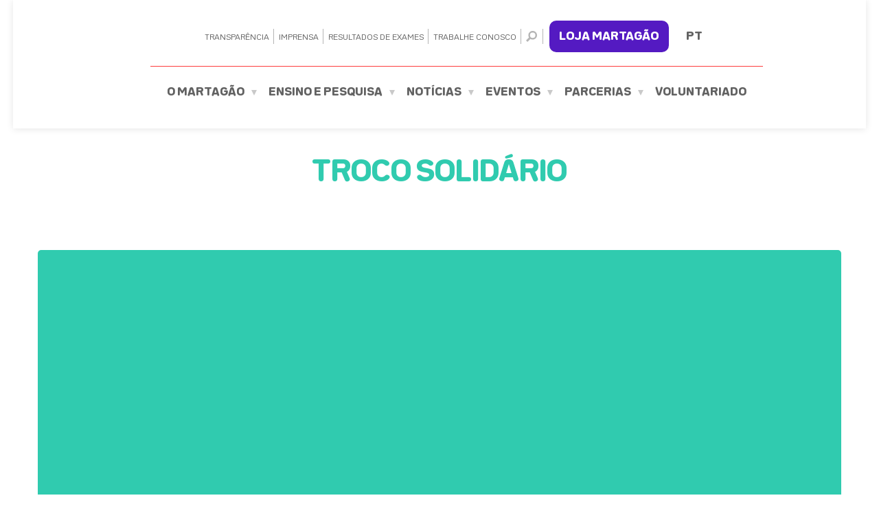

--- FILE ---
content_type: text/html; charset=UTF-8
request_url: https://martagaogesteira.com.br/parceria/troco-solidario/
body_size: 24852
content:
<!DOCTYPE html><html lang="pt-br"><head><script data-no-optimize="1">var litespeed_docref=sessionStorage.getItem("litespeed_docref");litespeed_docref&&(Object.defineProperty(document,"referrer",{get:function(){return litespeed_docref}}),sessionStorage.removeItem("litespeed_docref"));</script>  <script type="litespeed/javascript" data-src="https://www.googletagmanager.com/gtag/js?id=G-M1J271G2SG"></script> <script type="litespeed/javascript">window.dataLayer=window.dataLayer||[];function gtag(){dataLayer.push(arguments)}
gtag('js',new Date());gtag('config','G-M1J271G2SG')</script> <meta http-equiv="X-UA-Compatible" content="IE=edge"><meta charset="UTF-8"><meta name="viewport" content="width=width=device-width, initial-scale=1.0, maximum-scale=5.0"><meta name="msapplication-tap-highlight" content="no"><meta name="theme-color" content="#fff"><meta name="mobile-web-app-capable" content="yes"><meta name="application-name" content="Martagão Gesteira"><meta name="apple-mobile-web-app-capable" content="yes"><meta name="apple-mobile-web-app-status-bar-style" content="black"><meta name="apple-mobile-web-app-title" content="Martagão Gesteira"> <script type="litespeed/javascript">(function(w,d,s,l,i){w[l]=w[l]||[];w[l].push({'gtm.start':new Date().getTime(),event:'gtm.js'});var f=d.getElementsByTagName(s)[0],j=d.createElement(s),dl=l!='dataLayer'?'&l='+l:'';j.async=!0;j.src='https://www.googletagmanager.com/gtm.js?id='+i+dl;f.parentNode.insertBefore(j,f)})(window,document,'script','dataLayer','GTM-KFRPLSD')</script>  <script type="litespeed/javascript">var site_url="https://martagaogesteira.com.br";var theme_url="https://martagaogesteira.com.br/wp-content/themes/martagaogesteira/";var ajaxurl="https://martagaogesteira.com.br/wp-admin/admin-ajax.php"</script> <meta name='robots' content='noindex, follow' /><title>Troco Solidário | Martagão Gesteira</title><meta property="og:locale" content="pt_BR" /><meta property="og:type" content="article" /><meta property="og:title" content="Troco Solidário | Martagão Gesteira" /><meta property="og:description" content="Cada real faz diferença: doe o troco, transforme vidas A doação do troco — ou o arredondamento da conta — é uma forma simples, acessível e poderosa de conectar empresas, clientes e o Hospital Martagão Gesteira em uma rede de solidariedade. Na hora do pagamento, o cliente é convidado pelo operador de caixa a doar [&hellip;]" /><meta property="og:url" content="https://martagaogesteira.com.br/parceria/troco-solidario/" /><meta property="og:site_name" content="Martagão Gesteira" /><meta property="article:publisher" content="https://www.facebook.com/hospitalmartagaogesteira/" /><meta property="article:modified_time" content="2025-11-26T19:32:58+00:00" /><meta property="og:image" content="https://martagaogesteira.com.br/wp-content/uploads/2021/03/PANFLETO-TROCO-SOLIDARIO-E-NOTA-PREMIADA-1.jpg" /><meta property="og:image:width" content="1409" /><meta property="og:image:height" content="522" /><meta property="og:image:type" content="image/jpeg" /><meta name="twitter:card" content="summary_large_image" /><meta name="twitter:label1" content="Est. tempo de leitura" /><meta name="twitter:data1" content="1 minuto" /> <script type="application/ld+json" class="yoast-schema-graph">{"@context":"https://schema.org","@graph":[{"@type":"WebPage","@id":"https://martagaogesteira.com.br/parceria/troco-solidario/","url":"https://martagaogesteira.com.br/parceria/troco-solidario/","name":"Troco Solidário | Martagão Gesteira","isPartOf":{"@id":"https://martagaogesteira.com.br/#website"},"primaryImageOfPage":{"@id":"https://martagaogesteira.com.br/parceria/troco-solidario/#primaryimage"},"image":{"@id":"https://martagaogesteira.com.br/parceria/troco-solidario/#primaryimage"},"thumbnailUrl":"https://martagaogesteira.com.br/wp-content/uploads/2021/03/PANFLETO-TROCO-SOLIDARIO-E-NOTA-PREMIADA-1.jpg","datePublished":"2021-03-12T16:41:12+00:00","dateModified":"2025-11-26T19:32:58+00:00","breadcrumb":{"@id":"https://martagaogesteira.com.br/parceria/troco-solidario/#breadcrumb"},"inLanguage":"pt-BR","potentialAction":[{"@type":"ReadAction","target":["https://martagaogesteira.com.br/parceria/troco-solidario/"]}]},{"@type":"ImageObject","inLanguage":"pt-BR","@id":"https://martagaogesteira.com.br/parceria/troco-solidario/#primaryimage","url":"https://martagaogesteira.com.br/wp-content/uploads/2021/03/PANFLETO-TROCO-SOLIDARIO-E-NOTA-PREMIADA-1.jpg","contentUrl":"https://martagaogesteira.com.br/wp-content/uploads/2021/03/PANFLETO-TROCO-SOLIDARIO-E-NOTA-PREMIADA-1.jpg","width":1409,"height":522},{"@type":"BreadcrumbList","@id":"https://martagaogesteira.com.br/parceria/troco-solidario/#breadcrumb","itemListElement":[{"@type":"ListItem","position":1,"name":"Início","item":"https://martagaogesteira.com.br/"},{"@type":"ListItem","position":2,"name":"Parcerias","item":"https://martagaogesteira.com.br/parceria/"},{"@type":"ListItem","position":3,"name":"Troco Solidário"}]},{"@type":"WebSite","@id":"https://martagaogesteira.com.br/#website","url":"https://martagaogesteira.com.br/","name":"Martagão Gesteira","description":"O Martagão Gesteira – Hospital da Criança é uma instituição filantrópica que atua há 54 anos na Bahia oferecendo atendimento integrado a crianças de 0 a 14 anos.","publisher":{"@id":"https://martagaogesteira.com.br/#organization"},"potentialAction":[{"@type":"SearchAction","target":{"@type":"EntryPoint","urlTemplate":"https://martagaogesteira.com.br/?s={search_term_string}"},"query-input":{"@type":"PropertyValueSpecification","valueRequired":true,"valueName":"search_term_string"}}],"inLanguage":"pt-BR"},{"@type":"Organization","@id":"https://martagaogesteira.com.br/#organization","name":"Hospital Martagão Gesteira","url":"https://martagaogesteira.com.br/","logo":{"@type":"ImageObject","inLanguage":"pt-BR","@id":"https://martagaogesteira.com.br/#/schema/logo/image/","url":"https://martagaogesteira.com.br/wp-content/uploads/2023/08/logo-martagao-1.jpg","contentUrl":"https://martagaogesteira.com.br/wp-content/uploads/2023/08/logo-martagao-1.jpg","width":696,"height":696,"caption":"Hospital Martagão Gesteira"},"image":{"@id":"https://martagaogesteira.com.br/#/schema/logo/image/"},"sameAs":["https://www.facebook.com/hospitalmartagaogesteira/","https://www.instagram.com/martagaogesteira/","https://www.youtube.com/c/hospitalmartagaogesteira/featured","https://br.linkedin.com/company/hospital-martag-o-gesteira"]}]}</script> <style id="litespeed-ccss">ul{box-sizing:border-box}:root{--wp--preset--font-size--normal:16px;--wp--preset--font-size--huge:42px}body{--wp--preset--color--black:#000;--wp--preset--color--cyan-bluish-gray:#abb8c3;--wp--preset--color--white:#fff;--wp--preset--color--pale-pink:#f78da7;--wp--preset--color--vivid-red:#cf2e2e;--wp--preset--color--luminous-vivid-orange:#ff6900;--wp--preset--color--luminous-vivid-amber:#fcb900;--wp--preset--color--light-green-cyan:#7bdcb5;--wp--preset--color--vivid-green-cyan:#00d084;--wp--preset--color--pale-cyan-blue:#8ed1fc;--wp--preset--color--vivid-cyan-blue:#0693e3;--wp--preset--color--vivid-purple:#9b51e0;--wp--preset--gradient--vivid-cyan-blue-to-vivid-purple:linear-gradient(135deg,rgba(6,147,227,1) 0%,#9b51e0 100%);--wp--preset--gradient--light-green-cyan-to-vivid-green-cyan:linear-gradient(135deg,#7adcb4 0%,#00d082 100%);--wp--preset--gradient--luminous-vivid-amber-to-luminous-vivid-orange:linear-gradient(135deg,rgba(252,185,0,1) 0%,rgba(255,105,0,1) 100%);--wp--preset--gradient--luminous-vivid-orange-to-vivid-red:linear-gradient(135deg,rgba(255,105,0,1) 0%,#cf2e2e 100%);--wp--preset--gradient--very-light-gray-to-cyan-bluish-gray:linear-gradient(135deg,#eee 0%,#a9b8c3 100%);--wp--preset--gradient--cool-to-warm-spectrum:linear-gradient(135deg,#4aeadc 0%,#9778d1 20%,#cf2aba 40%,#ee2c82 60%,#fb6962 80%,#fef84c 100%);--wp--preset--gradient--blush-light-purple:linear-gradient(135deg,#ffceec 0%,#9896f0 100%);--wp--preset--gradient--blush-bordeaux:linear-gradient(135deg,#fecda5 0%,#fe2d2d 50%,#6b003e 100%);--wp--preset--gradient--luminous-dusk:linear-gradient(135deg,#ffcb70 0%,#c751c0 50%,#4158d0 100%);--wp--preset--gradient--pale-ocean:linear-gradient(135deg,#fff5cb 0%,#b6e3d4 50%,#33a7b5 100%);--wp--preset--gradient--electric-grass:linear-gradient(135deg,#caf880 0%,#71ce7e 100%);--wp--preset--gradient--midnight:linear-gradient(135deg,#020381 0%,#2874fc 100%);--wp--preset--font-size--small:13px;--wp--preset--font-size--medium:20px;--wp--preset--font-size--large:36px;--wp--preset--font-size--x-large:42px;--wp--preset--spacing--20:.44rem;--wp--preset--spacing--30:.67rem;--wp--preset--spacing--40:1rem;--wp--preset--spacing--50:1.5rem;--wp--preset--spacing--60:2.25rem;--wp--preset--spacing--70:3.38rem;--wp--preset--spacing--80:5.06rem;--wp--preset--shadow--natural:6px 6px 9px rgba(0,0,0,.2);--wp--preset--shadow--deep:12px 12px 50px rgba(0,0,0,.4);--wp--preset--shadow--sharp:6px 6px 0px rgba(0,0,0,.2);--wp--preset--shadow--outlined:6px 6px 0px -3px rgba(255,255,255,1),6px 6px rgba(0,0,0,1);--wp--preset--shadow--crisp:6px 6px 0px rgba(0,0,0,1)}:root{--woocommerce:#7f54b3;--wc-green:#7ad03a;--wc-red:#a00;--wc-orange:#ffba00;--wc-blue:#2ea2cc;--wc-primary:#7f54b3;--wc-primary-text:#fff;--wc-secondary:#e9e6ed;--wc-secondary-text:#515151;--wc-highlight:#b3af54;--wc-highligh-text:#fff;--wc-content-bg:#fff;--wc-subtext:#767676}@media only screen and (max-width:768px){:root{--woocommerce:#7f54b3;--wc-green:#7ad03a;--wc-red:#a00;--wc-orange:#ffba00;--wc-blue:#2ea2cc;--wc-primary:#7f54b3;--wc-primary-text:#fff;--wc-secondary:#e9e6ed;--wc-secondary-text:#515151;--wc-highlight:#b3af54;--wc-highligh-text:#fff;--wc-content-bg:#fff;--wc-subtext:#767676}}:root{--woocommerce:#7f54b3;--wc-green:#7ad03a;--wc-red:#a00;--wc-orange:#ffba00;--wc-blue:#2ea2cc;--wc-primary:#7f54b3;--wc-primary-text:#fff;--wc-secondary:#e9e6ed;--wc-secondary-text:#515151;--wc-highlight:#b3af54;--wc-highligh-text:#fff;--wc-content-bg:#fff;--wc-subtext:#767676}:root{--swiper-theme-color:#007aff;--swiper-navigation-size:44px}body,html{background:#fff}*,:after,:before{box-sizing:border-box}html{height:100vh;overflow-y:scroll;overflow-x:hidden;font:16px/1.625 "Bw Seido Round DEMO",sans-serif,sans-serif;-webkit-font-smoothing:antialiased;text-rendering:optimizeLegibility;scroll-padding-top:110px}body{margin:0;color:#000}img,svg{display:block}svg{fill:currentColor}a{text-decoration:none;color:inherit}p{margin-top:0}:focus{outline:0}:-ms-input-placeholder{color:inherit;opacity:1}::placeholder{color:inherit;opacity:1}.menu,.sub-menu{padding:0;margin:0;list-style:none}section h1{font-size:2rem}.container{position:relative}[data-flex]{display:-ms-flexbox;display:flex}[data-flex~=justify-center]{-ms-flex-pack:center;justify-content:center}[data-flex~=justify-between]{-ms-flex-pack:justify;justify-content:space-between}[data-flex~=align-center]{-ms-flex-align:center;align-items:center;-ms-flex-line-pack:center;align-content:center}[data-flex~=wrap]{-ms-flex-wrap:wrap;flex-wrap:wrap}.text p{color:#333;font-weight:400;line-height:1.875em;margin:0 0 20px}.load,.mensagem{top:0;left:0;background:rgba(0,0,0,.8)}.img-responsive{max-width:100%;display:block;height:auto}.img-cover{display:block;width:100%;height:100%}.img-cover{object-fit:cover}.container{width:100%!important;margin:0 auto;padding:0 15px}@media only screen and (min-width:1200px){.container{max-width:1170px}}@media only screen and (min-width:1600px){.container{max-width:1260px}}.load{position:fixed;width:100%;height:100%;z-index:100;display:-ms-flexbox;display:flex;-ms-flex-align:center;align-items:center;-ms-flex-pack:center;justify-content:center;opacity:0}.load .item-load{display:inline-block;width:64px;height:64px;position:relative}.load .item-load:after{content:"";display:block;width:46px;height:46px;margin:1px;border-radius:50%;border:5px solid #fff;border-color:#fff transparent;animation:load 1.2s linear infinite}@keyframes load{0%{transform:rotate(0)}100%{transform:rotate(360deg)}}.mensagem{position:fixed;width:100%;height:100%;z-index:999;display:-ms-flexbox;display:flex;-ms-flex-align:center;align-items:center;-ms-flex-pack:center;justify-content:center;opacity:0}.mensagem .item-mensagem{border-radius:20px;background:#fff;color:#fe3d3d;display:inline-block;font-size:1.2rem;font-weight:700;text-align:center;position:relative;max-width:720px;width:100%;padding:30px;margin:0 15px}@media only screen and (min-width:768px){.mensagem .item-mensagem{padding:80px;font-size:1.5rem}}.mensagem .close-mensagem{position:absolute;top:15px;right:15px}.mensagem .close-mensagem svg{width:40px;height:40px;fill:#fff}@media only screen and (min-width:1200px){.mensagem .close-mensagem{top:40px;right:40px}.mensagem .close-mensagem svg{width:48px;height:48px}}[data-title-custom]{font-size:1.5rem;font-family:"Bw Seido Round DEMO",sans-serif;font-weight:900;line-height:1.1em;text-transform:uppercase;margin:0 0 30px}@media only screen and (min-width:992px){[data-title-custom]{font-size:2rem}}@media only screen and (min-width:1600px){[data-title-custom]{font-size:2.75rem}}[data-title-custom~=large]{font-size:1.75rem}@media only screen and (min-width:992px){[data-title-custom~=large]{font-size:2.5rem}}@media only screen and (min-width:1600px){[data-title-custom~=large]{font-size:3.5rem}}[data-title-custom~=green]{color:#30cbaf}@keyframes pulse{0%,100%{transform:scale(1,1)}15%,3%,9%{transform:scale(1.05,1.05)}12%,6%{transform:scale(1.03,1.03)}}.header{position:fixed;top:0;left:0;z-index:10;width:100%;display:-ms-flexbox;display:flex;-ms-flex-pack:center;justify-content:center;-ms-flex-align:center;align-items:center}.header .container{background:#fff;box-shadow:0 1px 10px 0 rgba(0,0,0,.1);max-width:1510px;padding:15px}@media only screen and (min-width:1200px){.header .container{width:97%!important;padding:30px 25px}}@media only screen and (min-width:1600px){.header .container{width:100%}}.header .logo{width:140px;-ms-flex-negative:0;flex-shrink:0}@media only screen and (min-width:1200px){.header .logo{width:160px}}@media only screen and (min-width:1400px){.header .container{padding:30px 45px}.header .logo{width:208px}}.header .nav-primary #menu-menu-topo li:before,.header .nav-primary .search-button:before{background:#b5b5b5;width:1px;height:22px;right:0;top:50%;transform:translateY(-50%);content:""}.header .nav{display:none}@media only screen and (min-width:1200px){.header .nav{-ms-flex-positive:1;flex-grow:1;padding:0 15px;display:block}}@media only screen and (min-width:1400px){.header .nav{padding:0 50px}}.header .nav-primary{border-bottom:1px solid #fe3d3d;display:-ms-flexbox;display:flex;-ms-flex-pack:center;justify-content:center;padding-bottom:20px;margin-bottom:25px}.header .nav-primary #menu-menu-topo{display:-ms-flexbox;display:flex;-ms-flex-align:center;align-items:center}.header .nav-primary #menu-menu-topo li{margin-right:7px;padding-right:7px;position:relative}.header .nav-primary #menu-menu-topo li:before{position:absolute}.header .nav-primary #menu-menu-topo a{color:#626262;font-size:.7rem;text-transform:uppercase}@media only screen and (max-width:1299px){.header .nav-primary #menu-menu-topo a{font-size:.68rem}}.header .nav-primary .search-button{display:-ms-flexbox;display:flex;-ms-flex-align:center;align-items:center;margin-right:9px;padding-right:9px;position:relative}.header .nav-primary .search-button:before{position:absolute}.header .nav-primary .search-button svg{color:#b5b5b5;width:16px;height:16px}.header .nav-primary .field-ir{-ms-flex-negative:0;flex-shrink:0;-ms-flex-align:center;align-items:center;display:-ms-flexbox;display:flex;background-color:#541ac2;border-radius:10px;padding:5px 14px;font-weight:800;text-transform:uppercase;color:#fff}.header .nav-main{display:-ms-flexbox;display:flex;-ms-flex-pack:center;justify-content:center}.header .nav-main #menu-menu-principal{display:-ms-flexbox;display:flex;-ms-flex-align:center;align-items:center}.header .nav-main #menu-menu-principal>li{display:-ms-flexbox;display:flex;-ms-flex-align:center;align-items:center;position:relative;padding:0 0 10px}.header .nav-main #menu-menu-principal>li>a{color:#626262;font-weight:900;text-transform:uppercase}@media only screen and (min-width:1200px){.header .nav-main #menu-menu-principal>li>a{font-size:.97rem}}@media only screen and (min-width:1410px){.header .nav-main #menu-menu-principal>li>a{font-size:1rem}}.header .nav-main #menu-menu-principal>li.menu-item-has-children:after{content:"";border-color:#c9c9c9 transparent transparent;width:0;height:0;border-style:solid;border-width:8px 4px 0;margin-left:10px}.header .nav-main #menu-menu-principal>li:not(:last-child){margin-right:20px}@media only screen and (min-width:1200px){.header .nav-main #menu-menu-principal>li:not(:last-child){margin-right:17px}}.header .nav-main #menu-menu-principal .sub-menu{background:#f8f8f8;border-radius:5px;overflow:hidden;top:100%;left:0;position:absolute;z-index:99;margin:0;padding:0;width:280px;opacity:0}.header .nav-main #menu-menu-principal .sub-menu li a{color:#626262;display:block;font-size:.875rem;line-height:1.4em;text-transform:uppercase;padding:10px 20px}.header .icon-nav,.header .languages{position:relative;display:-ms-flexbox}.header .nav-main #menu-menu-principal .sub-menu li:not(:last-child){border-bottom:1px solid #c9c9c9}.header .icon-nav{z-index:10;width:42px;height:48px;display:flex;-ms-flex-align:end;align-items:flex-end;-ms-flex-pack:center;justify-content:center;-ms-flex-direction:column;flex-direction:column}@media only screen and (min-width:1200px){.header .icon-nav{display:none}}.header .icon-nav div,.header .icon-nav:after,.header .icon-nav:before{content:'';background-color:#30cbaf;border-radius:5px;display:block;width:100%;height:4px;margin:4px 0}.header .donate{width:70px;-ms-flex-negative:0;flex-shrink:0}@media only screen and (min-width:1200px){.header .donate{width:110px}}@media only screen and (min-width:1400px){.header .donate{width:131px}}.header .donate img{animation:pulse 4s infinite 4s}.header .languages{display:flex;-ms-flex-align:center;align-items:center;-ms-flex-pack:center;justify-content:center;padding:10px;margin:0 0 0 15px}.header .languages .current{display:-ms-flexbox;display:flex;-ms-flex-align:center;align-items:center}.header .languages .current a{color:#626262;display:block;font-size:1rem;font-weight:900;text-transform:uppercase;padding:0}.header .languages .gtranslate_wrapper{background:#fff;box-shadow:0 0 14px 0 rgba(0,0,0,.15),0 3px 3px 0 rgba(0,0,0,.2);border-radius:8px;position:absolute;z-index:9;top:48px;right:-20px;padding:16px 0;transform-origin:top left;opacity:0;transform:translate3d(0,-40px,0) scale(.6)}.header .languages .gtranslate_wrapper:before{content:'';background:#fff;border-radius:4px;position:absolute;right:35px;top:-5px;width:14px;height:14px;transform:rotate(45deg);box-shadow:-2px -2px 1px rgba(0,0,0,.04)}.header .languages .gtranslate_wrapper a{display:block;color:#626262;font-size:.8rem;-ms-flex-order:2;order:2;white-space:nowrap;padding:12px 25px;min-width:160px;text-transform:uppercase}.header .languages .gtranslate_wrapper a.gt-current-lang{-ms-flex-order:0;order:0}.nav-mobile{background:#30cbaf;position:fixed;top:97px;bottom:0;left:0;width:100%;height:auto;z-index:9;padding:40px 0;transform:translateX(-100%);display:block;overflow:auto;opacity:0}.nav-mobile #menu-main-mobile{margin:0 0 50px;text-align:center}.nav-mobile #menu-main-mobile a{border-bottom:1px solid rgba(255,255,255,.3);color:#fff;display:-ms-flexbox;display:flex;-ms-flex-align:center;align-items:center;-ms-flex-pack:center;justify-content:center;font-size:1.25rem;font-weight:700;text-transform:uppercase;padding:15px 0}@media only screen and (min-width:768px){.nav-mobile #menu-main-mobile a{font-size:1.75rem}}.nav-mobile #menu-main-mobile .menu-item-has-children>a:after{content:"";border-color:#fff transparent transparent;width:0;height:0;border-style:solid;border-width:12px 6px 0;margin-left:15px}.nav-mobile #menu-main-mobile .sub-menu{display:none;background-color:#fff}.nav-mobile #menu-main-mobile .sub-menu a{border-bottom-color:rgba(48,203,175,.2);color:#30cbaf;font-size:1rem}@media only screen and (min-width:768px){.nav-mobile #menu-main-mobile .sub-menu a{font-size:1.25rem}}.nav-mobile #menu-topo-mobile{margin:0 0 50px;padding:0 15px;display:-ms-flexbox;display:flex;-ms-flex-pack:center;justify-content:center;-ms-flex-wrap:wrap;flex-wrap:wrap;text-align:center}.nav-mobile #menu-topo-mobile a{color:#fff;display:block;font-size:1rem;font-weight:700;margin:5px 10px;text-transform:uppercase}.nav-mobile .icon-search{display:block;margin-right:15px}.nav-mobile .icon-search svg{color:#fff;width:28px;height:28px}.nav-mobile .field-ir{-ms-flex-negative:0;flex-shrink:0;-ms-flex-align:center;align-items:center;display:-ms-flexbox;display:flex;background-color:#ee374d;border-radius:10px;padding:5px 20px;font-weight:800;text-transform:uppercase;color:#fff}.nav-mobile .languages{position:relative;display:-ms-flexbox;display:flex;-ms-flex-align:center;align-items:center;-ms-flex-pack:center;justify-content:center;padding:10px;margin:0}.nav-mobile .languages .current{display:-ms-flexbox;display:flex;-ms-flex-align:center;align-items:center}.nav-mobile .languages .current a{color:#fff;display:block;font-size:1rem;font-weight:900;text-transform:uppercase;padding:0}.nav-mobile .languages .gtranslate_wrapper{background:#fff;box-shadow:0 0 14px 0 rgba(0,0,0,.15),0 3px 3px 0 rgba(0,0,0,.2);border-radius:8px;position:absolute;z-index:9;top:-175px;right:-20px;padding:16px 0;transform-origin:top left;opacity:0;transform:translate3d(0,-40px,0) scale(.6)}.nav-mobile .languages .gtranslate_wrapper:before{content:'';background:#fff;border-radius:4px;position:absolute;right:35px;top:158px;width:14px;height:14px;transform:rotate(45deg);box-shadow:-2px -2px 1px rgba(0,0,0,.04)}.nav-mobile .languages .gtranslate_wrapper a{display:block;color:#626262;font-size:.8rem;-ms-flex-order:2;order:2;white-space:nowrap;padding:12px 25px;min-width:160px;text-transform:uppercase}.nav-mobile .languages .gtranslate_wrapper a.gt-current-lang{-ms-flex-order:0;order:0}.cookies_container{opacity:0;position:fixed;background:#541ac2;bottom:20px;z-index:99999999999999999999999999999999999999;width:calc(100% - 30px)!important;padding:20px 15px;max-width:1500px;border-radius:5px;box-shadow:0 0 1em rgba(0,0,0,.1)}@media only screen and (min-width:480px){.cookies_container{width:calc(100% - 40px)!important;padding:20px}}.cookies_container .cookie_lightbox{display:-ms-flexbox;display:flex;-ms-flex-align:center;align-items:center;-ms-flex-pack:justify;justify-content:space-between;width:100%}.cookies_container .cookie_lightbox .cookie_info{color:#fff;margin-right:40px;font-size:.9rem}@media only screen and (max-width:1024px){.cookies_container .cookie_lightbox{-ms-flex-direction:column;flex-direction:column}.cookies_container .cookie_lightbox .cookie_info{margin-right:0;margin-bottom:20px}}.cookies_container .cookie_lightbox .button.button_cookie{text-align:center;font-size:.875rem;letter-spacing:1.68px;padding:21px 55px;background:0 0;color:#fff;border:1px solid #fff;font-family:"Bw Seido Round DEMO",sans-serif;font-weight:900;text-transform:uppercase;border-radius:5px;width:100%}@media only screen and (min-width:1025px){.cookies_container .cookie_lightbox .button.button_cookie{width:75%}}.main-internal{margin-top:145px}@media only screen and (min-width:1200px){.cookies_container .cookie_lightbox .button.button_cookie{width:52%}.main-internal{margin-top:230px}}.section-banner .image:before{content:""}.section-tabs .item .content{background:#f3f3f3;border-radius:5px;display:none;padding:30px 20px 20px;transform:translateY(-10px)}.section-tabs .item .content .text{margin:0 auto 20px;width:100%}@media only screen and (min-width:768px){.section-tabs .item .content .text{max-width:90%}}.section-banner{margin:0 0 40px}.section-banner .title{text-align:center;margin:40px 0 30px}.section-banner .image{position:relative}.section-banner .image:before{background:#30cbaf;border-radius:5px;position:absolute;left:-8px;right:-8px;top:15px;bottom:15px;height:auto;width:auto}@media only screen and (min-width:480px){.section-banner .image:before{left:-15px;right:-15px;top:60px;bottom:60px}}@media only screen and (min-width:1400px){.section-banner .image:before{left:-95px;right:-95px}}.section-banner .image picture{border-radius:5px;display:block;overflow:hidden;position:relative;z-index:2}.lazyload{background-image:none!important}.lazyload:before{background-image:none!important}</style><link rel="preload" data-asynced="1" data-optimized="2" as="style" onload="this.onload=null;this.rel='stylesheet'" href="https://martagaogesteira.com.br/wp-content/litespeed/ucss/eaf00a304682c119688993f248cab84e.css?ver=d26ac" /><script data-optimized="1" type="litespeed/javascript" data-src="https://martagaogesteira.com.br/wp-content/plugins/litespeed-cache/assets/js/css_async.min.js"></script> <style id='classic-theme-styles-inline-css' type='text/css'>/*! This file is auto-generated */
.wp-block-button__link{color:#fff;background-color:#32373c;border-radius:9999px;box-shadow:none;text-decoration:none;padding:calc(.667em + 2px) calc(1.333em + 2px);font-size:1.125em}.wp-block-file__button{background:#32373c;color:#fff;text-decoration:none}</style><style id='global-styles-inline-css' type='text/css'>body{--wp--preset--color--black: #000000;--wp--preset--color--cyan-bluish-gray: #abb8c3;--wp--preset--color--white: #ffffff;--wp--preset--color--pale-pink: #f78da7;--wp--preset--color--vivid-red: #cf2e2e;--wp--preset--color--luminous-vivid-orange: #ff6900;--wp--preset--color--luminous-vivid-amber: #fcb900;--wp--preset--color--light-green-cyan: #7bdcb5;--wp--preset--color--vivid-green-cyan: #00d084;--wp--preset--color--pale-cyan-blue: #8ed1fc;--wp--preset--color--vivid-cyan-blue: #0693e3;--wp--preset--color--vivid-purple: #9b51e0;--wp--preset--gradient--vivid-cyan-blue-to-vivid-purple: linear-gradient(135deg,rgba(6,147,227,1) 0%,rgb(155,81,224) 100%);--wp--preset--gradient--light-green-cyan-to-vivid-green-cyan: linear-gradient(135deg,rgb(122,220,180) 0%,rgb(0,208,130) 100%);--wp--preset--gradient--luminous-vivid-amber-to-luminous-vivid-orange: linear-gradient(135deg,rgba(252,185,0,1) 0%,rgba(255,105,0,1) 100%);--wp--preset--gradient--luminous-vivid-orange-to-vivid-red: linear-gradient(135deg,rgba(255,105,0,1) 0%,rgb(207,46,46) 100%);--wp--preset--gradient--very-light-gray-to-cyan-bluish-gray: linear-gradient(135deg,rgb(238,238,238) 0%,rgb(169,184,195) 100%);--wp--preset--gradient--cool-to-warm-spectrum: linear-gradient(135deg,rgb(74,234,220) 0%,rgb(151,120,209) 20%,rgb(207,42,186) 40%,rgb(238,44,130) 60%,rgb(251,105,98) 80%,rgb(254,248,76) 100%);--wp--preset--gradient--blush-light-purple: linear-gradient(135deg,rgb(255,206,236) 0%,rgb(152,150,240) 100%);--wp--preset--gradient--blush-bordeaux: linear-gradient(135deg,rgb(254,205,165) 0%,rgb(254,45,45) 50%,rgb(107,0,62) 100%);--wp--preset--gradient--luminous-dusk: linear-gradient(135deg,rgb(255,203,112) 0%,rgb(199,81,192) 50%,rgb(65,88,208) 100%);--wp--preset--gradient--pale-ocean: linear-gradient(135deg,rgb(255,245,203) 0%,rgb(182,227,212) 50%,rgb(51,167,181) 100%);--wp--preset--gradient--electric-grass: linear-gradient(135deg,rgb(202,248,128) 0%,rgb(113,206,126) 100%);--wp--preset--gradient--midnight: linear-gradient(135deg,rgb(2,3,129) 0%,rgb(40,116,252) 100%);--wp--preset--font-size--small: 13px;--wp--preset--font-size--medium: 20px;--wp--preset--font-size--large: 36px;--wp--preset--font-size--x-large: 42px;--wp--preset--spacing--20: 0.44rem;--wp--preset--spacing--30: 0.67rem;--wp--preset--spacing--40: 1rem;--wp--preset--spacing--50: 1.5rem;--wp--preset--spacing--60: 2.25rem;--wp--preset--spacing--70: 3.38rem;--wp--preset--spacing--80: 5.06rem;--wp--preset--shadow--natural: 6px 6px 9px rgba(0, 0, 0, 0.2);--wp--preset--shadow--deep: 12px 12px 50px rgba(0, 0, 0, 0.4);--wp--preset--shadow--sharp: 6px 6px 0px rgba(0, 0, 0, 0.2);--wp--preset--shadow--outlined: 6px 6px 0px -3px rgba(255, 255, 255, 1), 6px 6px rgba(0, 0, 0, 1);--wp--preset--shadow--crisp: 6px 6px 0px rgba(0, 0, 0, 1);}:where(.is-layout-flex){gap: 0.5em;}:where(.is-layout-grid){gap: 0.5em;}body .is-layout-flex{display: flex;}body .is-layout-flex{flex-wrap: wrap;align-items: center;}body .is-layout-flex > *{margin: 0;}body .is-layout-grid{display: grid;}body .is-layout-grid > *{margin: 0;}:where(.wp-block-columns.is-layout-flex){gap: 2em;}:where(.wp-block-columns.is-layout-grid){gap: 2em;}:where(.wp-block-post-template.is-layout-flex){gap: 1.25em;}:where(.wp-block-post-template.is-layout-grid){gap: 1.25em;}.has-black-color{color: var(--wp--preset--color--black) !important;}.has-cyan-bluish-gray-color{color: var(--wp--preset--color--cyan-bluish-gray) !important;}.has-white-color{color: var(--wp--preset--color--white) !important;}.has-pale-pink-color{color: var(--wp--preset--color--pale-pink) !important;}.has-vivid-red-color{color: var(--wp--preset--color--vivid-red) !important;}.has-luminous-vivid-orange-color{color: var(--wp--preset--color--luminous-vivid-orange) !important;}.has-luminous-vivid-amber-color{color: var(--wp--preset--color--luminous-vivid-amber) !important;}.has-light-green-cyan-color{color: var(--wp--preset--color--light-green-cyan) !important;}.has-vivid-green-cyan-color{color: var(--wp--preset--color--vivid-green-cyan) !important;}.has-pale-cyan-blue-color{color: var(--wp--preset--color--pale-cyan-blue) !important;}.has-vivid-cyan-blue-color{color: var(--wp--preset--color--vivid-cyan-blue) !important;}.has-vivid-purple-color{color: var(--wp--preset--color--vivid-purple) !important;}.has-black-background-color{background-color: var(--wp--preset--color--black) !important;}.has-cyan-bluish-gray-background-color{background-color: var(--wp--preset--color--cyan-bluish-gray) !important;}.has-white-background-color{background-color: var(--wp--preset--color--white) !important;}.has-pale-pink-background-color{background-color: var(--wp--preset--color--pale-pink) !important;}.has-vivid-red-background-color{background-color: var(--wp--preset--color--vivid-red) !important;}.has-luminous-vivid-orange-background-color{background-color: var(--wp--preset--color--luminous-vivid-orange) !important;}.has-luminous-vivid-amber-background-color{background-color: var(--wp--preset--color--luminous-vivid-amber) !important;}.has-light-green-cyan-background-color{background-color: var(--wp--preset--color--light-green-cyan) !important;}.has-vivid-green-cyan-background-color{background-color: var(--wp--preset--color--vivid-green-cyan) !important;}.has-pale-cyan-blue-background-color{background-color: var(--wp--preset--color--pale-cyan-blue) !important;}.has-vivid-cyan-blue-background-color{background-color: var(--wp--preset--color--vivid-cyan-blue) !important;}.has-vivid-purple-background-color{background-color: var(--wp--preset--color--vivid-purple) !important;}.has-black-border-color{border-color: var(--wp--preset--color--black) !important;}.has-cyan-bluish-gray-border-color{border-color: var(--wp--preset--color--cyan-bluish-gray) !important;}.has-white-border-color{border-color: var(--wp--preset--color--white) !important;}.has-pale-pink-border-color{border-color: var(--wp--preset--color--pale-pink) !important;}.has-vivid-red-border-color{border-color: var(--wp--preset--color--vivid-red) !important;}.has-luminous-vivid-orange-border-color{border-color: var(--wp--preset--color--luminous-vivid-orange) !important;}.has-luminous-vivid-amber-border-color{border-color: var(--wp--preset--color--luminous-vivid-amber) !important;}.has-light-green-cyan-border-color{border-color: var(--wp--preset--color--light-green-cyan) !important;}.has-vivid-green-cyan-border-color{border-color: var(--wp--preset--color--vivid-green-cyan) !important;}.has-pale-cyan-blue-border-color{border-color: var(--wp--preset--color--pale-cyan-blue) !important;}.has-vivid-cyan-blue-border-color{border-color: var(--wp--preset--color--vivid-cyan-blue) !important;}.has-vivid-purple-border-color{border-color: var(--wp--preset--color--vivid-purple) !important;}.has-vivid-cyan-blue-to-vivid-purple-gradient-background{background: var(--wp--preset--gradient--vivid-cyan-blue-to-vivid-purple) !important;}.has-light-green-cyan-to-vivid-green-cyan-gradient-background{background: var(--wp--preset--gradient--light-green-cyan-to-vivid-green-cyan) !important;}.has-luminous-vivid-amber-to-luminous-vivid-orange-gradient-background{background: var(--wp--preset--gradient--luminous-vivid-amber-to-luminous-vivid-orange) !important;}.has-luminous-vivid-orange-to-vivid-red-gradient-background{background: var(--wp--preset--gradient--luminous-vivid-orange-to-vivid-red) !important;}.has-very-light-gray-to-cyan-bluish-gray-gradient-background{background: var(--wp--preset--gradient--very-light-gray-to-cyan-bluish-gray) !important;}.has-cool-to-warm-spectrum-gradient-background{background: var(--wp--preset--gradient--cool-to-warm-spectrum) !important;}.has-blush-light-purple-gradient-background{background: var(--wp--preset--gradient--blush-light-purple) !important;}.has-blush-bordeaux-gradient-background{background: var(--wp--preset--gradient--blush-bordeaux) !important;}.has-luminous-dusk-gradient-background{background: var(--wp--preset--gradient--luminous-dusk) !important;}.has-pale-ocean-gradient-background{background: var(--wp--preset--gradient--pale-ocean) !important;}.has-electric-grass-gradient-background{background: var(--wp--preset--gradient--electric-grass) !important;}.has-midnight-gradient-background{background: var(--wp--preset--gradient--midnight) !important;}.has-small-font-size{font-size: var(--wp--preset--font-size--small) !important;}.has-medium-font-size{font-size: var(--wp--preset--font-size--medium) !important;}.has-large-font-size{font-size: var(--wp--preset--font-size--large) !important;}.has-x-large-font-size{font-size: var(--wp--preset--font-size--x-large) !important;}
.wp-block-navigation a:where(:not(.wp-element-button)){color: inherit;}
:where(.wp-block-post-template.is-layout-flex){gap: 1.25em;}:where(.wp-block-post-template.is-layout-grid){gap: 1.25em;}
:where(.wp-block-columns.is-layout-flex){gap: 2em;}:where(.wp-block-columns.is-layout-grid){gap: 2em;}
.wp-block-pullquote{font-size: 1.5em;line-height: 1.6;}</style><style id='woocommerce-inline-inline-css' type='text/css'>.woocommerce form .form-row .required { visibility: visible; }</style> <script type="litespeed/javascript" data-src="https://martagaogesteira.com.br/wp-includes/js/jquery/jquery.js" id="jquery-js"></script> <script id="wc-add-to-cart-js-extra" type="litespeed/javascript">var wc_add_to_cart_params={"ajax_url":"\/wp-admin\/admin-ajax.php","wc_ajax_url":"\/?wc-ajax=%%endpoint%%","i18n_view_cart":"Ver carrinho","cart_url":"https:\/\/martagaogesteira.com.br\/carrinho\/","is_cart":"","cart_redirect_after_add":"no"}</script> <script id="woocommerce-js-extra" type="litespeed/javascript">var woocommerce_params={"ajax_url":"\/wp-admin\/admin-ajax.php","wc_ajax_url":"\/?wc-ajax=%%endpoint%%"}</script> <link rel="https://api.w.org/" href="https://martagaogesteira.com.br/wp-json/" /><link rel="alternate" type="application/json" href="https://martagaogesteira.com.br/wp-json/wp/v2/parceria/1135" /><link rel="EditURI" type="application/rsd+xml" title="RSD" href="https://martagaogesteira.com.br/xmlrpc.php?rsd" /><meta name="generator" content="WordPress 6.5.7" /><meta name="generator" content="WooCommerce 8.7.2" /><link rel='shortlink' href='https://martagaogesteira.com.br/?p=1135' /><link rel="alternate" type="application/json+oembed" href="https://martagaogesteira.com.br/wp-json/oembed/1.0/embed?url=https%3A%2F%2Fmartagaogesteira.com.br%2Fparceria%2Ftroco-solidario%2F" /><link rel="alternate" type="text/xml+oembed" href="https://martagaogesteira.com.br/wp-json/oembed/1.0/embed?url=https%3A%2F%2Fmartagaogesteira.com.br%2Fparceria%2Ftroco-solidario%2F&#038;format=xml" />
<noscript><style>.woocommerce-product-gallery{ opacity: 1 !important; }</style></noscript>
<noscript><style>.lazyload[data-src]{display:none !important;}</style></noscript><style>.lazyload{background-image:none !important;}.lazyload:before{background-image:none !important;}</style><link rel="icon" href="https://martagaogesteira.com.br/wp-content/uploads/2020/12/cropped-favicon-32x32.png" sizes="32x32" /><link rel="icon" href="https://martagaogesteira.com.br/wp-content/uploads/2020/12/cropped-favicon-192x192.png" sizes="192x192" /><link rel="apple-touch-icon" href="https://martagaogesteira.com.br/wp-content/uploads/2020/12/cropped-favicon-180x180.png" /><meta name="msapplication-TileImage" content="https://martagaogesteira.com.br/wp-content/uploads/2020/12/cropped-favicon-270x270.png" /></head><body class="parceria-template-default single single-parceria postid-1135 wp-custom-logo theme-martagaogesteira woocommerce-no-js">
<noscript><iframe data-lazyloaded="1" src="about:blank" loading="lazy" title="Google Tag Manager" data-litespeed-src="https://www.googletagmanager.com/ns.html?id=GTM-KFRPLSD" height="0" width="0" style="display:none;visibility:hidden"></iframe></noscript><header class="header header-internal"><div class="container" data-flex="align-center justify-between"><div class="icon-nav"><div></div></div>
<a class="logo" title="Logo Martagão Gesteira" href="https://martagaogesteira.com.br">
<img class="img-responsive lazyload" src="[data-uri]" alt="Logo Martagão Gesteira" data-src="https://martagaogesteira.com.br/wp-content/themes/martagaogesteira/img/logo-martagao.png" decoding="async" data-eio-rwidth="228" data-eio-rheight="68"><noscript><img class="img-responsive" src="https://martagaogesteira.com.br/wp-content/themes/martagaogesteira/img/logo-martagao.png" alt="Logo Martagão Gesteira" data-eio="l"></noscript>
</a><nav class="nav"><div class="nav-primary"><ul id="menu-menu-topo" class="menu"><li id="menu-item-1094" class="menu-item menu-item-type-post_type menu-item-object-page menu-item-1094"><a href="https://martagaogesteira.com.br/transparencia/">Transparência</a></li><li id="menu-item-1093" class="menu-item menu-item-type-post_type menu-item-object-page menu-item-1093"><a href="https://martagaogesteira.com.br/imprensa/">Imprensa</a></li><li id="menu-item-4724" class="menu-item menu-item-type-custom menu-item-object-custom menu-item-4724"><a target="_blank" rel="noopener" href="https://portaldopaciente.labcmi.org.br/">Resultados de Exames</a></li><li id="menu-item-1095" class="menu-item menu-item-type-post_type menu-item-object-page menu-item-1095"><a href="https://martagaogesteira.com.br/trabalhe-conosco/">Trabalhe Conosco</a></li></ul>						<a class="search-button" title="Busca" href="https://martagaogesteira.com.br/?s=">
<svg xmlns="http://www.w3.org/2000/svg" width="16.135" height="16.136" viewBox="0 0 16.135 16.136"><path d="M4.328 9.66a6.381 6.381 0 1 1 2.148 2.146l-4.33 4.329L0 13.988zm5.44.646A3.937 3.937 0 1 0 5.83 6.372a3.943 3.943 0 0 0 3.939 3.934z" fill="currentColor"/></svg>						</a>
<a class="field-ir" href="https://www.lojinha.martagaogesteira.com.br/" target="_blank">Loja Martagão</a><div class="languages "><div class="current">
<a class="notranslate" href="javascript:;" title="Idioma">PT</a></div><div class="gtranslate_wrapper">
<a href="#" data-gt-lang="en" class="notranslate">English</a><a href="#" data-gt-lang="pt" class="gt-current-lang notranslate">Português</a><a href="#" data-gt-lang="es" class="notranslate">Espanhol</a></div></div></div><div class="nav-main"><ul id="menu-menu-principal" class="menu"><li id="menu-item-1090" class="menu-item menu-item-type-custom menu-item-object-custom menu-item-has-children menu-item-1090"><a href="#">O Martagão</a><ul class="sub-menu"><li id="menu-item-1077" class="menu-item menu-item-type-post_type menu-item-object-page menu-item-1077"><a href="https://martagaogesteira.com.br/o-martagao/">Institucional</a></li><li id="menu-item-18688" class="menu-item menu-item-type-custom menu-item-object-custom menu-item-18688"><a target="_blank" rel="noopener" href="https://www.labcmi.org.br/a-liga/">A Liga Álvaro Bahia</a></li><li id="menu-item-1097" class="menu-item menu-item-type-post_type menu-item-object-page menu-item-1097"><a href="https://martagaogesteira.com.br/especialidades-medicas/">Especialidades Médicas</a></li><li id="menu-item-1092" class="menu-item menu-item-type-post_type menu-item-object-page menu-item-1092"><a href="https://martagaogesteira.com.br/marcacao-de-consultas-e-exames/">Consultas e exames</a></li><li id="menu-item-1099" class="menu-item menu-item-type-post_type menu-item-object-page menu-item-1099"><a href="https://martagaogesteira.com.br/assistencia-multiprofissional/">Assistência Multiprofissional</a></li><li id="menu-item-1098" class="menu-item menu-item-type-post_type menu-item-object-page menu-item-1098"><a href="https://martagaogesteira.com.br/residencia-medica-e-multiprofissional/">Residência Médica e Multiprofissional</a></li><li id="menu-item-1100" class="menu-item menu-item-type-post_type menu-item-object-page menu-item-1100"><a href="https://martagaogesteira.com.br/comissoes-e-comites-hospitalares/">Comissões e Comitês</a></li><li id="menu-item-4621" class="menu-item menu-item-type-post_type menu-item-object-page menu-item-4621"><a href="https://martagaogesteira.com.br/ouvidoria/">Ouvidoria</a></li></ul></li><li id="menu-item-1089" class="menu-item menu-item-type-custom menu-item-object-custom menu-item-has-children menu-item-1089"><a href="#">Ensino e Pesquisa</a><ul class="sub-menu"><li id="menu-item-1078" class="menu-item menu-item-type-post_type menu-item-object-page menu-item-1078"><a href="https://martagaogesteira.com.br/o-iesg/">O IESG</a></li><li id="menu-item-1080" class="menu-item menu-item-type-post_type menu-item-object-page menu-item-1080"><a href="https://martagaogesteira.com.br/o-iesg/comite-de-etica/">Comitê de Ética em Pesquisa Humana</a></li><li id="menu-item-19554" class="menu-item menu-item-type-post_type menu-item-object-page menu-item-19554"><a href="https://martagaogesteira.com.br/o-iesg/biblioteca/">Biblioteca</a></li><li id="menu-item-6948" class="menu-item menu-item-type-post_type menu-item-object-page menu-item-6948"><a href="https://martagaogesteira.com.br/editais/">EDITAIS</a></li><li id="menu-item-6987" class="menu-item menu-item-type-post_type menu-item-object-page menu-item-6987"><a href="https://martagaogesteira.com.br/artigo-publicados-iesg/">PRODUÇÕES E ARTIGOS PUBLICADOS</a></li><li id="menu-item-1079" class="menu-item menu-item-type-post_type menu-item-object-page menu-item-1079"><a href="https://martagaogesteira.com.br/o-iesg/cursos/">Cursos</a></li><li id="menu-item-1082" class="menu-item menu-item-type-post_type menu-item-object-page menu-item-1082"><a href="https://martagaogesteira.com.br/o-iesg/webinars-e-podcasts/">Webinars</a></li></ul></li><li id="menu-item-1083" class="menu-item menu-item-type-custom menu-item-object-custom menu-item-has-children menu-item-1083"><a href="#">Notícias</a><ul class="sub-menu"><li id="menu-item-1084" class="menu-item menu-item-type-post_type menu-item-object-page current_page_parent menu-item-1084"><a href="https://martagaogesteira.com.br/noticias/">Todas as Notícias</a></li><li id="menu-item-1085" class="menu-item menu-item-type-post_type menu-item-object-page menu-item-1085"><a href="https://martagaogesteira.com.br/publicacoes/">Publicações</a></li><li id="menu-item-12454" class="menu-item menu-item-type-custom menu-item-object-custom menu-item-12454"><a href="https://martagaogesteira.com.br/blog/">Blog</a></li></ul></li><li id="menu-item-6840" class="menu-item menu-item-type-custom menu-item-object-custom menu-item-has-children menu-item-6840"><a href="#">Eventos</a><ul class="sub-menu"><li id="menu-item-1086" class="menu-item menu-item-type-post_type menu-item-object-page menu-item-1086"><a href="https://martagaogesteira.com.br/eventos/">Todos os Eventos</a></li><li id="menu-item-5503" class="menu-item menu-item-type-post_type menu-item-object-evento menu-item-5503"><a href="https://martagaogesteira.com.br/evento/mcdia-feliz/">McDia Feliz</a></li><li id="menu-item-5505" class="menu-item menu-item-type-post_type menu-item-object-evento menu-item-5505"><a href="https://martagaogesteira.com.br/evento/jantar-do-bem/">Jantar do Bem</a></li><li id="menu-item-5507" class="menu-item menu-item-type-post_type menu-item-object-evento menu-item-5507"><a href="https://martagaogesteira.com.br/evento/mes-da-crianca/">Mês da Criança</a></li><li id="menu-item-5506" class="menu-item menu-item-type-post_type menu-item-object-evento menu-item-5506"><a href="https://martagaogesteira.com.br/evento/evento-solidario/">Evento Solidário</a></li><li id="menu-item-5504" class="menu-item menu-item-type-post_type menu-item-object-evento menu-item-5504"><a href="https://martagaogesteira.com.br/evento/corrida-colorida/">Corrida Colorida do Martagão</a></li></ul></li><li id="menu-item-6841" class="menu-item menu-item-type-custom menu-item-object-custom current-menu-ancestor current-menu-parent menu-item-has-children menu-item-6841"><a href="#">Parcerias</a><ul class="sub-menu"><li id="menu-item-1087" class="menu-item menu-item-type-post_type menu-item-object-page menu-item-1087"><a href="https://martagaogesteira.com.br/parcerias/">Todas as Parcerias</a></li><li id="menu-item-16294" class="menu-item menu-item-type-custom menu-item-object-custom menu-item-16294"><a href="https://martagaogesteira.com.br/conheca-nossos-parceiros/">PARCEIROS DO CORAÇÃO</a></li><li id="menu-item-6138" class="menu-item menu-item-type-post_type menu-item-object-parceria menu-item-6138"><a href="https://martagaogesteira.com.br/parceria/abrace-o-martagao/">Abrace o Martagão</a></li><li id="menu-item-6137" class="menu-item menu-item-type-post_type menu-item-object-parceria menu-item-6137"><a href="https://martagaogesteira.com.br/parceria/adote-um-leito/">Adote um Leito</a></li><li id="menu-item-14870" class="menu-item menu-item-type-post_type menu-item-object-page menu-item-14870"><a href="https://martagaogesteira.com.br/bazar/">Bazar do Coração</a></li><li id="menu-item-12075" class="menu-item menu-item-type-post_type menu-item-object-page menu-item-12075"><a href="https://martagaogesteira.com.br/conta-do-bem-seja-um-doador/">Conta do Bem – Seja um doador!</a></li><li id="menu-item-13396" class="menu-item menu-item-type-custom menu-item-object-custom menu-item-13396"><a href="https://martagaogesteira.com.br/parceria/emendas-parlamentares/">Emenda Parlamentar</a></li><li id="menu-item-9830" class="menu-item menu-item-type-post_type menu-item-object-parceria menu-item-9830"><a href="https://martagaogesteira.com.br/parceria/ir/">Imposto de Renda – Pessoa Física</a></li><li id="menu-item-6139" class="menu-item menu-item-type-post_type menu-item-object-parceria menu-item-6139"><a href="https://martagaogesteira.com.br/parceria/projetos/">Projetos</a></li><li id="menu-item-6140" class="menu-item menu-item-type-post_type menu-item-object-parceria current-menu-item menu-item-6140"><a href="https://martagaogesteira.com.br/parceria/troco-solidario/" aria-current="page">Troco Solidário</a></li></ul></li><li id="menu-item-1088" class="menu-item menu-item-type-post_type menu-item-object-page menu-item-1088"><a href="https://martagaogesteira.com.br/voluntariado/">Voluntariado</a></li></ul></div></nav>
<a class="donate" href="https://ajude.martagaogesteira.com.br/doe-agora-martagao/single_step" target="_blank">
<img class="img-responsive lazyload" src="[data-uri]" alt="Doe Agora" data-src="https://martagaogesteira.com.br/wp-content/uploads/2020/12/donate.png.webp" decoding="async" data-eio-rwidth="131" data-eio-rheight="126"><noscript><img class="img-responsive" src="https://martagaogesteira.com.br/wp-content/uploads/2020/12/donate.png.webp" alt="Doe Agora" data-eio="l"></noscript>
</a><nav class="nav-mobile"><ul id="menu-main-mobile" class="menu"><li class="menu-item menu-item-type-custom menu-item-object-custom menu-item-has-children menu-item-1090"><a href="#">O Martagão</a><ul class="sub-menu"><li class="menu-item menu-item-type-post_type menu-item-object-page menu-item-1077"><a href="https://martagaogesteira.com.br/o-martagao/">Institucional</a></li><li class="menu-item menu-item-type-custom menu-item-object-custom menu-item-18688"><a target="_blank" rel="noopener" href="https://www.labcmi.org.br/a-liga/">A Liga Álvaro Bahia</a></li><li class="menu-item menu-item-type-post_type menu-item-object-page menu-item-1097"><a href="https://martagaogesteira.com.br/especialidades-medicas/">Especialidades Médicas</a></li><li class="menu-item menu-item-type-post_type menu-item-object-page menu-item-1092"><a href="https://martagaogesteira.com.br/marcacao-de-consultas-e-exames/">Consultas e exames</a></li><li class="menu-item menu-item-type-post_type menu-item-object-page menu-item-1099"><a href="https://martagaogesteira.com.br/assistencia-multiprofissional/">Assistência Multiprofissional</a></li><li class="menu-item menu-item-type-post_type menu-item-object-page menu-item-1098"><a href="https://martagaogesteira.com.br/residencia-medica-e-multiprofissional/">Residência Médica e Multiprofissional</a></li><li class="menu-item menu-item-type-post_type menu-item-object-page menu-item-1100"><a href="https://martagaogesteira.com.br/comissoes-e-comites-hospitalares/">Comissões e Comitês</a></li><li class="menu-item menu-item-type-post_type menu-item-object-page menu-item-4621"><a href="https://martagaogesteira.com.br/ouvidoria/">Ouvidoria</a></li></ul></li><li class="menu-item menu-item-type-custom menu-item-object-custom menu-item-has-children menu-item-1089"><a href="#">Ensino e Pesquisa</a><ul class="sub-menu"><li class="menu-item menu-item-type-post_type menu-item-object-page menu-item-1078"><a href="https://martagaogesteira.com.br/o-iesg/">O IESG</a></li><li class="menu-item menu-item-type-post_type menu-item-object-page menu-item-1080"><a href="https://martagaogesteira.com.br/o-iesg/comite-de-etica/">Comitê de Ética em Pesquisa Humana</a></li><li class="menu-item menu-item-type-post_type menu-item-object-page menu-item-19554"><a href="https://martagaogesteira.com.br/o-iesg/biblioteca/">Biblioteca</a></li><li class="menu-item menu-item-type-post_type menu-item-object-page menu-item-6948"><a href="https://martagaogesteira.com.br/editais/">EDITAIS</a></li><li class="menu-item menu-item-type-post_type menu-item-object-page menu-item-6987"><a href="https://martagaogesteira.com.br/artigo-publicados-iesg/">PRODUÇÕES E ARTIGOS PUBLICADOS</a></li><li class="menu-item menu-item-type-post_type menu-item-object-page menu-item-1079"><a href="https://martagaogesteira.com.br/o-iesg/cursos/">Cursos</a></li><li class="menu-item menu-item-type-post_type menu-item-object-page menu-item-1082"><a href="https://martagaogesteira.com.br/o-iesg/webinars-e-podcasts/">Webinars</a></li></ul></li><li class="menu-item menu-item-type-custom menu-item-object-custom menu-item-has-children menu-item-1083"><a href="#">Notícias</a><ul class="sub-menu"><li class="menu-item menu-item-type-post_type menu-item-object-page current_page_parent menu-item-1084"><a href="https://martagaogesteira.com.br/noticias/">Todas as Notícias</a></li><li class="menu-item menu-item-type-post_type menu-item-object-page menu-item-1085"><a href="https://martagaogesteira.com.br/publicacoes/">Publicações</a></li><li class="menu-item menu-item-type-custom menu-item-object-custom menu-item-12454"><a href="https://martagaogesteira.com.br/blog/">Blog</a></li></ul></li><li class="menu-item menu-item-type-custom menu-item-object-custom menu-item-has-children menu-item-6840"><a href="#">Eventos</a><ul class="sub-menu"><li class="menu-item menu-item-type-post_type menu-item-object-page menu-item-1086"><a href="https://martagaogesteira.com.br/eventos/">Todos os Eventos</a></li><li class="menu-item menu-item-type-post_type menu-item-object-evento menu-item-5503"><a href="https://martagaogesteira.com.br/evento/mcdia-feliz/">McDia Feliz</a></li><li class="menu-item menu-item-type-post_type menu-item-object-evento menu-item-5505"><a href="https://martagaogesteira.com.br/evento/jantar-do-bem/">Jantar do Bem</a></li><li class="menu-item menu-item-type-post_type menu-item-object-evento menu-item-5507"><a href="https://martagaogesteira.com.br/evento/mes-da-crianca/">Mês da Criança</a></li><li class="menu-item menu-item-type-post_type menu-item-object-evento menu-item-5506"><a href="https://martagaogesteira.com.br/evento/evento-solidario/">Evento Solidário</a></li><li class="menu-item menu-item-type-post_type menu-item-object-evento menu-item-5504"><a href="https://martagaogesteira.com.br/evento/corrida-colorida/">Corrida Colorida do Martagão</a></li></ul></li><li class="menu-item menu-item-type-custom menu-item-object-custom current-menu-ancestor current-menu-parent menu-item-has-children menu-item-6841"><a href="#">Parcerias</a><ul class="sub-menu"><li class="menu-item menu-item-type-post_type menu-item-object-page menu-item-1087"><a href="https://martagaogesteira.com.br/parcerias/">Todas as Parcerias</a></li><li class="menu-item menu-item-type-custom menu-item-object-custom menu-item-16294"><a href="https://martagaogesteira.com.br/conheca-nossos-parceiros/">PARCEIROS DO CORAÇÃO</a></li><li class="menu-item menu-item-type-post_type menu-item-object-parceria menu-item-6138"><a href="https://martagaogesteira.com.br/parceria/abrace-o-martagao/">Abrace o Martagão</a></li><li class="menu-item menu-item-type-post_type menu-item-object-parceria menu-item-6137"><a href="https://martagaogesteira.com.br/parceria/adote-um-leito/">Adote um Leito</a></li><li class="menu-item menu-item-type-post_type menu-item-object-page menu-item-14870"><a href="https://martagaogesteira.com.br/bazar/">Bazar do Coração</a></li><li class="menu-item menu-item-type-post_type menu-item-object-page menu-item-12075"><a href="https://martagaogesteira.com.br/conta-do-bem-seja-um-doador/">Conta do Bem – Seja um doador!</a></li><li class="menu-item menu-item-type-custom menu-item-object-custom menu-item-13396"><a href="https://martagaogesteira.com.br/parceria/emendas-parlamentares/">Emenda Parlamentar</a></li><li class="menu-item menu-item-type-post_type menu-item-object-parceria menu-item-9830"><a href="https://martagaogesteira.com.br/parceria/ir/">Imposto de Renda – Pessoa Física</a></li><li class="menu-item menu-item-type-post_type menu-item-object-parceria menu-item-6139"><a href="https://martagaogesteira.com.br/parceria/projetos/">Projetos</a></li><li class="menu-item menu-item-type-post_type menu-item-object-parceria current-menu-item menu-item-6140"><a href="https://martagaogesteira.com.br/parceria/troco-solidario/" aria-current="page">Troco Solidário</a></li></ul></li><li class="menu-item menu-item-type-post_type menu-item-object-page menu-item-1088"><a href="https://martagaogesteira.com.br/voluntariado/">Voluntariado</a></li></ul><ul id="menu-topo-mobile" class="menu"><li class="menu-item menu-item-type-post_type menu-item-object-page menu-item-1094"><a href="https://martagaogesteira.com.br/transparencia/">Transparência</a></li><li class="menu-item menu-item-type-post_type menu-item-object-page menu-item-1093"><a href="https://martagaogesteira.com.br/imprensa/">Imprensa</a></li><li class="menu-item menu-item-type-custom menu-item-object-custom menu-item-4724"><a target="_blank" rel="noopener" href="https://portaldopaciente.labcmi.org.br/">Resultados de Exames</a></li><li class="menu-item menu-item-type-post_type menu-item-object-page menu-item-1095"><a href="https://martagaogesteira.com.br/trabalhe-conosco/">Trabalhe Conosco</a></li></ul><div data-flex="align-center justify-center wrap">
<a class="icon-search" title="Busca" href="https://martagaogesteira.com.br/?s=">
<svg xmlns="http://www.w3.org/2000/svg" width="16.135" height="16.136" viewBox="0 0 16.135 16.136"><path d="M4.328 9.66a6.381 6.381 0 1 1 2.148 2.146l-4.33 4.329L0 13.988zm5.44.646A3.937 3.937 0 1 0 5.83 6.372a3.943 3.943 0 0 0 3.939 3.934z" fill="currentColor"/></svg>						</a>
<a class="field-ir" href="https://www.lojinha.martagaogesteira.com.br/" target="_blank">Loja Martagão</a><div class="languages "><div class="current">
<a class="notranslate" href="javascript:;" title="Idioma">PT</a></div><div class="gtranslate_wrapper">
<a href="#" data-gt-lang="en" class="notranslate">English</a><a href="#" data-gt-lang="pt" class="gt-current-lang notranslate">Português</a><a href="#" data-gt-lang="es" class="notranslate">Espanhol</a></div></div></div></nav></div><div class="cookies_container"><div class="cookie_lightbox"><p class="cookie_info">O Hospital Martagão Gesteira utiliza <em>cookies</em> para gerar informações estatísticas de visitação, aperfeiçoar a experiência do usuário e prestar os serviços <em>online</em>. Respeitando seu direito à privacidade, em breve você poderá fazer a gestão dos <em>cookies</em> por ferramenta própria disponível no <em>site</em>. Até a implementação da ferramenta, você poderá optar por impedir/modificar esse tratamento por meio das configurações do seu navegador</p>
<a class="button button_cookie" href="#">Estou ciente</a></div></div></header><main class="main-internal"><section class="section-banner"><div class="container"><h1 class="title" data-title-custom="large green">Troco Solidário</h1><div class="image">
<picture>
<source media="(min-width:768px)"  data-srcset="https://martagaogesteira.com.br/wp-content/uploads/2021/03/PANFLETO-TROCO-SOLIDARIO-E-NOTA-PREMIADA-1-1230x395.jpg">
<img class="img-cover lazyload" src="[data-uri]" alt="Troco Solidário" data-src="https://martagaogesteira.com.br/wp-content/uploads/2021/03/PANFLETO-TROCO-SOLIDARIO-E-NOTA-PREMIADA-1-1230x395-600x395.jpg" decoding="async" data-eio-rwidth="600" data-eio-rheight="395">
</picture><noscript><img class="img-cover" src="https://martagaogesteira.com.br/wp-content/uploads/2021/03/PANFLETO-TROCO-SOLIDARIO-E-NOTA-PREMIADA-1-1230x395-600x395.jpg" alt="Troco Solidário" data-eio="l"></noscript></div></div></section><section class="section-content"><div class="container"><div class="text text-content"><h3 class="" data-start="206" data-end="264">Cada real faz diferença: doe o troco, transforme vidas</h3><p class="" data-start="266" data-end="525">A doação do troco — ou o arredondamento da conta — é uma forma simples, acessível e poderosa de conectar empresas, clientes e o <strong>Hospital Martagão Gesteira</strong> em uma rede de solidariedade.</p><p class="" data-start="527" data-end="713">Na hora do pagamento, o cliente é convidado pelo operador de caixa a doar o valor da compra ou incluir<br />
qualquer valor. A doação é registrada no sistema e aparece na nota fiscal, com total transparência.</p><p class="" data-start="715" data-end="944">Essa é uma iniciativa acessível: <strong>qualquer quantia é válida. E fácil: a doação acontece</strong> ali, na hora, com um simples “sim”.<br data-start="837" data-end="840" />O resultado? Cada real doado ajuda a cobrir os custos do hospital — e juntos, esses gestos salvam vidas.</p><p class="" data-start="946" data-end="1180">Ao final de cada mês, o valor arrecadado é repassado ao Martagão. Quando os resultados alcançam marcos significativos, realizamos entregas simbólicas que celebram o impacto gerado — mostrando que, de fato, <strong data-start="1152" data-end="1179">cada real faz diferença</strong>.</p><p class="" data-start="1182" data-end="1360">Empresas parceiras que aderem à campanha reforçam seu compromisso social e ainda envolvem seus clientes em uma causa nobre: o cuidado com a saúde de milhares de crianças baianas.</p></div></div></section><section class="section-image"><div class="container" data-flex="justify-center">
<a class="image image-box image-box-bottom"  href="https://martagaogesteira.com.br/transparencia/prestacoes-de-conta-do-martagao/como-aplicamos/" target="_self" >
<picture>
<source media="(min-width: 768px)"  data-srcset="https://martagaogesteira.com.br/wp-content/uploads/2025/10/Marca-Arena_Sem-Casa-de-Aposta.ai-150-x-107-px-1.png">
<img class="img-responsive lazyload" src="[data-uri]" data-src="https://martagaogesteira.com.br/wp-content/uploads/2025/10/Marca-Arena_Sem-Casa-de-Aposta.ai-150-x-107-px-1.png.webp" decoding="async" data-eio-rwidth="250" data-eio-rheight="179">
</picture><noscript><img class="img-responsive" src="https://martagaogesteira.com.br/wp-content/uploads/2025/10/Marca-Arena_Sem-Casa-de-Aposta.ai-150-x-107-px-1.png.webp" data-eio="l"></noscript>
</a></div></section><section class="section-gallery-model-02"><div class="container"><div class="gallery"><div class="swiper-container"><div class="swiper-wrapper"><div class="swiper-slide">
<img class="img-cover lazyload" src="[data-uri]" alt="" data-src="https://martagaogesteira.com.br/wp-content/uploads/2021/03/pequenas-doacoes-que-fazem-a-diferenca-e1744732988744.png.webp" decoding="async" data-eio-rwidth="830" data-eio-rheight="415"><noscript><img class="img-cover" src="https://martagaogesteira.com.br/wp-content/uploads/2021/03/pequenas-doacoes-que-fazem-a-diferenca-e1744732988744.png.webp" alt="" data-eio="l"></noscript></div></div><div class="swiper-pagination"></div></div></div></div></section><section class="section-model-title"><div class="container"><h2 data-title-custom="red-light small">Parceiros que arrecadam o troco e fazem a diferença no Martagão:</h2></div></section><section class="section-list-partners"><div class="container"><div class="section-content" data-container="partners"><article class="article-list-partner">
<a  href="https://atakarejo.com.br/"  target="_blank" rel="nofollow noopener noreferrer"><div class="box-img image image-box image-box-bottom">
<picture>
<img data-lazyloaded="1" src="[data-uri]" width="357" height="90" class="img-responsive" data-src="https://martagaogesteira.com.br/wp-content/uploads/2021/03/Atakarejo-e1617798542898-357x90.jpg.webp" alt="Logo de Atakarejo">
</picture></div>
</a></article><article class="article-list-partner">
<a  href="https://www.redemix.com.br/"  target="_blank" rel="nofollow noopener noreferrer"><div class="box-img image image-box image-box-bottom">
<picture>
<img data-lazyloaded="1" src="[data-uri]" width="267" height="90" class="img-responsive" data-src="https://martagaogesteira.com.br/wp-content/uploads/2021/04/NOVA-MARCA-REDEMIX-ARTE-FINAL2_Nova-Horizontal-Frame-267x90.png" alt="Logo de Rede Mix">
</picture></div>
</a></article></div></div></section><section class="section-interest"><div class="container"><div class="title-form"><h2 class="title" data-title-custom="green" style="text-align:center;">Formulário de Interesse – Seja uma Empresa Parceira do Coração</h2></div><form id="form-interest" class="form-default"><div class="group">
<input type="hidden" name="email_sending_interest" value="comercial@labcmi.org.br"><div class="item item-full">
<input type="text" name="empresa_interest" placeholder="Nome da Empresa*" class="input-default" required></div><div class="item item-medium">
<input type="text" name="nome_interest" placeholder="Nome da Pessoa Responsável*" class="input-default" required></div><div class="item item-medium">
<input type="text" name="cargo_interest" placeholder="Cargo ou Função*" class="input-default" required></div><div class="item item-medium">
<input type="email" name="email_interest" placeholder="E-mail para contato*" class="input-default" required></div><div class="item item-medium">
<input type="tel" name="telefone_interest" placeholder="Telefone / WhatsApp*" class="input-default mask-phone" required></div><div class="item custom-select item-medium">
<select name="segmento_interest[]" placeholder="Segmento da Empresa*" multiple="multiple" required><option disabled selected value=''>Segmento da Empresa</option><option value='Supermercado'>Supermercado</option><option value='Farmácia'>Farmácia</option><option value='Loja de varejo'>Loja de varejo</option><option value='Clínica / consultório'>Clínica / consultório</option><option value='Restaurante'>Restaurante</option><option value='Posto de combustível'>Posto de combustível</option><option value='Outro'>Outro (descreva a seguir)</option>
</select></div><div class="item item-medium">
<input type="text" name="outro_segmento_interest" placeholder="Ex.: Escola, Academia, Oficina..." class="input-default"></div><div class="item item-medium">
<input type="text" name="local_interest" placeholder="Cidade e Estado da empresa*" class="input-default" required></div><div class="item item-medium">
<input type="text" name="como_conheceu_interest" placeholder="Como você conheceu essa iniciativa?" class="input-default"></div><div class="item custom-select item-full">
<select name="agendamento_interest" placeholder="Deseja agendar uma apresentação online do projeto?*" required><option disabled selected value=''>Deseja agendar uma apresentação online do projeto?</option><option value='Sim'>Sim</option><option value='Não'>Não</option><option value='Quero apenas mais informações por e-mail'>Quero apenas mais informações por e-mail</option>
</select></div><div class="item item-full"><textarea name="mensagem_interest" placeholder="Comentários ou perguntas adicionais" class="textarea-default"></textarea></div><div class="item item-medium">
<span style="color:#FE3D3D;">*Campo Obrigatório</span></div><div class="item item-button" data-flex="justify-center"><div class="button" data-button="medium green">
<input type="submit" value="Enviar"></div></div></div></form></div></section><section class="section-model-title"><div class="container"><h2 data-title-custom="red-light small">Perguntas Frequentes sobre o Troco Solidário</h2></div></section><section class="section-tabs"><div class="container"><div class="list"><div class="item"><div class="title"><h3>O que é o Troco Solidário?</h3></div><div class="content"><div class="text"><p><span style="font-size: 10.0pt;">É uma campanha em que os clientes de estabelecimentos parceiros são convidados a doar o troco de suas compras para o Hospital Martagão Gesteira, uma instituição filantrópica que atende crianças e adolescentes de todo o estado da Bahia.</span></p></div></div></div><div class="item"><div class="title"><h3>Como a doação é feita?</h3></div><div class="content"><div class="text"><p>No momento do pagamento em dinheiro, o operador de caixa pergunta se o cliente deseja doar o troco. Caso o cliente aceite, o valor é registrado no sistema e encaminhado para o hospital.</p></div></div></div><div class="item"><div class="title"><h3>A doação pode ser feita com cartão de crédito, débito ou Pix?</h3></div><div class="content"><div class="text"><p>Na maioria dos parceiros, a doação é feita apenas em compras pagas com dinheiro. No entanto, estamos expandindo a campanha com soluções tecnológicas que permitirão doações via Pix, cartão de crédito e débito em breve.</p></div></div></div><div class="item"><div class="title"><h3>Para onde vai o dinheiro arrecadado?</h3></div><div class="content"><div class="text"><p>Todo o valor arrecadado é destinado integralmente ao Hospital Martagão Gesteira. Ele é usado para custear atendimentos médicos, exames, cirurgias, internações e tratamentos de crianças em situação de vulnerabilidade.</p></div></div></div><div class="item"><div class="title"><h3>O hospital emite algum comprovante ou prestação de contas?</h3></div><div class="content"><div class="text"><p>Sim. O Martagão Gesteira envia relatórios periódicos aos parceiros com os valores arrecadados, além de divulgar os resultados e impactos da campanha com transparência e responsabilidade.</p></div></div></div><div class="item"><div class="title"><h3>Como a minha empresa pode participar da campanha?</h3></div><div class="content"><div class="text"><p><span style="font-size: 10.0pt;">Basta entrar em contato com a equipe de<strong> Captação de Recursos do Martagão</strong>. A parceria é formalizada por meio de contrato, e a empresa recebe todo o suporte necessário para a implantação e divulgação da campanha.</span></p><p><strong><span style="font-size: 10.0pt;">Ligue para: (71) 3032-3808 o</span><span style="font-size: 10.0pt;">u envie um e-mail para: <a href="mailto:comercial@labcmi.org.br">comercial@labcmi.org.br</a></span></strong></p></div></div></div><div class="item"><div class="title"><h3>Qual o papel do (a) operador (a) de caixa na campanha?</h3></div><div class="content"><div class="text"><p><span style="font-size: 10.0pt;">O (a) operador (a) de caixa tem um papel fundamental! Ele é responsável por apresentar a campanha ao cliente de forma simpática e convidativa, perguntando se deseja doar o troco. A abordagem faz toda a diferença nos resultados.</span></p><p><strong><span style="font-size: 10.0pt;">&#8220;Você deseja doar seu troco para ajudar o Hospital Martagão Gesteira a salvar milhares de crianças?&#8221;</span></strong></p></div></div></div><div class="item"><div class="title"><h3>Existe algum custo para a empresa parceira?</h3></div><div class="content"><div class="text"><p>Não. A empresa não tem custos para participar da campanha. Ela apenas precisa autorizar o uso do sistema de caixa para registrar as doações e repassar os valores arrecadados ao hospital periodicamente.</p></div></div></div><div class="item"><div class="title"><h3>Quais os benefícios para a empresa parceira?</h3></div><div class="content"><div class="text"><p>Além de contribuir com uma causa nobre, a empresa fortalece sua imagem institucional, se aproxima da comunidade e pode divulgar sua participação em ações sociais de grande impacto.</p></div></div></div><div class="item"><div class="title"><h3>Qual o impacto real das doações?</h3></div><div class="content"><div class="text"><p>Cada centavo doado faz diferença. Somados, os valores ajudam a manter o funcionamento do hospital, que realiza mais de 20 mil atendimentos por ano. O Troco Solidário permite que milhares de pessoas façam parte dessa corrente do bem com um gesto simples.</p></div></div></div></div></div></section><section class="section-gallery-model-01" ><div class="gallery"><div class="swiper-container"><div class="swiper-wrapper"><div class="swiper-slide">
<img class="img-cover lazyload" src="[data-uri]" alt="" data-src="https://martagaogesteira.com.br/wp-content/uploads/2021/03/WhatsApp-Image-2025-11-06-at-10.04.26-700x520.jpeg" decoding="async" data-eio-rwidth="700" data-eio-rheight="520"><noscript><img class="img-cover" src="https://martagaogesteira.com.br/wp-content/uploads/2021/03/WhatsApp-Image-2025-11-06-at-10.04.26-700x520.jpeg" alt="" data-eio="l"></noscript></div><div class="swiper-slide">
<img class="img-cover lazyload" src="[data-uri]" alt="" data-src="https://martagaogesteira.com.br/wp-content/uploads/2021/03/Atakarejo.png.webp" decoding="async" data-eio-rwidth="700" data-eio-rheight="520"><noscript><img class="img-cover" src="https://martagaogesteira.com.br/wp-content/uploads/2021/03/Atakarejo.png.webp" alt="" data-eio="l"></noscript></div><div class="swiper-slide">
<img class="img-cover lazyload" src="[data-uri]" alt="" data-src="https://martagaogesteira.com.br/wp-content/uploads/2021/03/WhatsApp-Image-2025-11-06-at-10.04.25-700x520.jpeg" decoding="async" data-eio-rwidth="700" data-eio-rheight="520"><noscript><img class="img-cover" src="https://martagaogesteira.com.br/wp-content/uploads/2021/03/WhatsApp-Image-2025-11-06-at-10.04.25-700x520.jpeg" alt="" data-eio="l"></noscript></div><div class="swiper-slide">
<img class="img-cover lazyload" src="[data-uri]" alt="" data-src="https://martagaogesteira.com.br/wp-content/uploads/2021/03/Design-sem-nome.jpg.webp" decoding="async" data-eio-rwidth="700" data-eio-rheight="520"><noscript><img class="img-cover" src="https://martagaogesteira.com.br/wp-content/uploads/2021/03/Design-sem-nome.jpg.webp" alt="" data-eio="l"></noscript></div><div class="swiper-slide">
<img class="img-cover lazyload" src="[data-uri]" alt="" data-src="https://martagaogesteira.com.br/wp-content/uploads/2021/03/IMG_2585-700x520.jpg" decoding="async" data-eio-rwidth="700" data-eio-rheight="520"><noscript><img class="img-cover" src="https://martagaogesteira.com.br/wp-content/uploads/2021/03/IMG_2585-700x520.jpg" alt="" data-eio="l"></noscript></div></div><div class="swiper-pagination"></div><div class="swiper-button swiper-button-next swiper-button-white"></div><div class="swiper-button swiper-button-prev swiper-button-white"></div></div></div></section><section class="section-buttons"><div class="container">
<a href="tel:30323808" target="_blank" class="button" data-button="small green" title="fale com nossa equipe: 71 3032-3808">
<span>fale com nossa equipe: 71 3032-3808</span>
</a>
<a href="mailto:comercial@labcmi.org.br" target="_blank" class="button" data-button="small green" title="Envie um e-mail: comercial@labcmi.org.br">
<span>Envie um e-mail: comercial@labcmi.org.br</span>
</a></div></section><section class="section-interest"><div class="container"><div class="title-form"><h2 class="title" data-title-custom="green" style="text-align:center;">Formulário de Interesse – Seja uma Empresa Parceira do Coração</h2></div><form id="form-interest" class="form-default"><div class="group">
<input type="hidden" name="email_sending_interest" value="comercial@labcmi.org.br"><div class="item item-full">
<input type="text" name="empresa_interest" placeholder="Nome da Empresa*" class="input-default" required></div><div class="item item-medium">
<input type="text" name="nome_interest" placeholder="Nome da Pessoa Responsável*" class="input-default" required></div><div class="item item-medium">
<input type="text" name="cargo_interest" placeholder="Cargo ou Função*" class="input-default" required></div><div class="item item-medium">
<input type="email" name="email_interest" placeholder="E-mail para contato*" class="input-default" required></div><div class="item item-medium">
<input type="tel" name="telefone_interest" placeholder="Telefone / WhatsApp*" class="input-default mask-phone" required></div><div class="item custom-select item-medium">
<select name="segmento_interest[]" placeholder="Segmento da Empresa*" multiple="multiple" required><option disabled selected value=''>Segmento da Empresa</option><option value='Supermercado'>Supermercado</option><option value='Farmácia'>Farmácia</option><option value='Loja de varejo'>Loja de varejo</option><option value='Clínica / consultório'>Clínica / consultório</option><option value='Restaurante'>Restaurante</option><option value='Posto de combustível'>Posto de combustível</option><option value='Outro'>Outro (descreva a seguir)</option>
</select></div><div class="item item-medium">
<input type="text" name="outro_segmento_interest" placeholder="Ex.: Escola, Academia, Oficina..." class="input-default"></div><div class="item item-medium">
<input type="text" name="local_interest" placeholder="Cidade e Estado da empresa*" class="input-default" required></div><div class="item item-medium">
<input type="text" name="como_conheceu_interest" placeholder="Como você conheceu essa iniciativa?" class="input-default"></div><div class="item custom-select item-full">
<select name="agendamento_interest" placeholder="Deseja agendar uma apresentação online do projeto?*" required><option disabled selected value=''>Deseja agendar uma apresentação online do projeto?</option><option value='Sim'>Sim</option><option value='Não'>Não</option><option value='Quero apenas mais informações por e-mail'>Quero apenas mais informações por e-mail</option>
</select></div><div class="item item-full"><textarea name="mensagem_interest" placeholder="Comentários ou perguntas adicionais" class="textarea-default"></textarea></div><div class="item item-medium">
<span style="color:#FE3D3D;">*Campo Obrigatório</span></div><div class="item item-button" data-flex="justify-center"><div class="button" data-button="medium green">
<input type="submit" value="Enviar"></div></div></div></form></div></section></main><footer class="footer"><div class="footer-primary"><div class="container" data-flex>
<a class="logo" title="Logo Martagão Gesteira" href="https://martagaogesteira.com.br">
<img class="img-responsive lazyload" src="[data-uri]" alt="Logo Martagão Gesteira" data-src="https://martagaogesteira.com.br/wp-content/themes/martagaogesteira/img/logo-martagao.png" decoding="async" data-eio-rwidth="228" data-eio-rheight="68"><noscript><img class="img-responsive" src="https://martagaogesteira.com.br/wp-content/themes/martagaogesteira/img/logo-martagao.png" alt="Logo Martagão Gesteira" data-eio="l"></noscript>
</a><div class="info" data-flex><div class="item"><div class="icon">
<svg xmlns="http://www.w3.org/2000/svg" width="28.521" height="28" viewBox="0 0 28.521 28"><path fill="currentColor" d="M12.021 15.401a1.464 1.464 0 1 1-1.464-1.464 1.464 1.464 0 0 1 1.464 1.464zm5.944-1.464a1.464 1.464 0 1 0 1.464 1.464 1.464 1.464 0 0 0-1.464-1.464zm10.556.648v2.783a2.53 2.53 0 0 1-2.53 2.53h-1.836c-1.819 5.051-6.464 8.1-9.895 8.1s-8.075-3.051-9.895-8.1H2.53A2.53 2.53 0 0 1 0 17.368v-2.783a2.529 2.529 0 0 1 1.326-2.226c.027-3.947 1.174-7.037 3.428-9.17C6.985 1.073 10.184 0 14.26 0s7.275 1.073 9.506 3.189c2.25 2.133 3.4 5.219 3.428 9.17a2.529 2.529 0 0 1 1.327 2.226zm-5.355.827c0-.651-.033-1.263-.083-1.855a10.473 10.473 0 0 0-5.734-2.1 3.73 3.73 0 0 1 .807 1.537c-1.576-1.241-4.669-.946-7.008-3.724-.134-.155-.25-.3-.35-.439-.416-.563-.558-.9-.566-.527a6.088 6.088 0 0 1-4.845 6.033c-.016.351-.029.706-.029 1.076a11.455 11.455 0 0 0 .6 3.688c1.412 1.7 3.743 2.184 5.806 2.311A2.638 2.638 0 0 1 14 20.375c1.357 0 2.457.781 2.457 1.744s-1.1 1.744-2.457 1.744a2.582 2.582 0 0 1-2.289-1.114 12.1 12.1 0 0 1-4.44-1c1.987 2.929 5.067 4.477 6.991 4.477 3.021.003 8.904-3.814 8.904-10.814zm2.505-3.355C25.51 5.162 21.571 1.52 14.26 1.52S3.011 5.16 2.85 12.055h.973a12.149 12.149 0 0 1 2.25-5.7c1.82-2.343 4.575-3.534 8.187-3.534s6.367 1.187 8.187 3.529a12.15 12.15 0 0 1 2.25 5.7h.973z"/></svg></div><div class="text">
<span>Telefones</span><p>
<a href="tel:(71) 3032-3700">Geral: (71) 3032-3700</a>
<a href="tel:(71) 3041-3800">Marcação: (71) 3041-3800</a>
<a href="tel:(71) 3032-3773">Doação: (71) 3032-3773</a></p></div></div><div class="item"><div class="icon">
<svg xmlns="http://www.w3.org/2000/svg" width="22.709" height="26.003" viewBox="0 0 22.709 26.003"><path d="M22.693 12a13.889 13.889 0 0 1-.416 2.909 8.582 8.582 0 0 1-1.089 2.554 5.845 5.845 0 0 1-1.847 1.815 5.06 5.06 0 0 1-2.7.691 3.794 3.794 0 0 1-1.95-.5 3.41 3.41 0 0 1-1.318-1.4 4.128 4.128 0 0 1-3.533 1.843 3.532 3.532 0 0 1-1.762-.447 3.728 3.728 0 0 1-1.318-1.273 5.765 5.765 0 0 1-.767-2 8.93 8.93 0 0 1-.1-2.6 12.472 12.472 0 0 1 .764-3.188 8.736 8.736 0 0 1 1.411-2.44 6.005 6.005 0 0 1 1.94-1.557 5.248 5.248 0 0 1 2.36-.544 7.074 7.074 0 0 1 1.412.125 5.62 5.62 0 0 1 1.1.341 5.852 5.852 0 0 1 .908.5c.277.185.556.377.833.572l-.685 8.19a2.825 2.825 0 0 0 .02.959 1.362 1.362 0 0 0 .282.591 1.011 1.011 0 0 0 .457.309 1.648 1.648 0 0 0 1.606-.328 3.535 3.535 0 0 0 .861-1.137 7.513 7.513 0 0 0 .579-1.709 12.157 12.157 0 0 0 .254-2.129 14.109 14.109 0 0 0-.322-3.978 8.038 8.038 0 0 0-1.418-3.078 6.612 6.612 0 0 0-2.541-1.982 8.925 8.925 0 0 0-3.7-.7 7.923 7.923 0 0 0-3.662.829 8.463 8.463 0 0 0-2.782 2.3 11.16 11.16 0 0 0-1.832 3.446 16.108 16.108 0 0 0-.767 4.306 14.847 14.847 0 0 0 .391 4.394 8.049 8.049 0 0 0 1.546 3.149 6.455 6.455 0 0 0 2.622 1.891 9.715 9.715 0 0 0 3.615.627 11.942 11.942 0 0 0 2.372-.265c.391-.081.762-.179 1.116-.286a8.2 8.2 0 0 0 .961-.357l.5 2.317a5.427 5.427 0 0 1-1.075.552 10.057 10.057 0 0 1-1.271.382 11.961 11.961 0 0 1-2.66.306 13.453 13.453 0 0 1-4.839-.809 8.887 8.887 0 0 1-3.527-2.408A10.227 10.227 0 0 1 .605 18.81a17.578 17.578 0 0 1-.592-5.52A17.4 17.4 0 0 1 1.03 7.993a13.212 13.212 0 0 1 2.451-4.209A11.187 11.187 0 0 1 7.22 1.007 11.334 11.334 0 0 1 12.062 0a11.821 11.821 0 0 1 4.692.873 9.132 9.132 0 0 1 3.386 2.453 10.186 10.186 0 0 1 2.009 3.791A15.021 15.021 0 0 1 22.693 12zM9.254 13.594a5.725 5.725 0 0 0 .275 2.741 1.415 1.415 0 0 0 1.361.926 1.454 1.454 0 0 0 .466-.089 1.651 1.651 0 0 0 .537-.335 2.951 2.951 0 0 0 .545-.682A5.336 5.336 0 0 0 12.94 15l.535-6.363a3.087 3.087 0 0 0-.833-.114 2.6 2.6 0 0 0-2.366 1.3 5.806 5.806 0 0 0-.651 1.592 13.978 13.978 0 0 0-.369 2.177z" fill="currentColor"/></svg></div><div class="text">
<span>E-mail</span><p><a href="mailto:hmg@martagaogesteira.org.br">hmg@martagaogesteira.org.br</a></p>
<span>Redes Sociais</span><ul class="list-social-networks"><li class="item-social">
<a title="Facebook" href="https://www.facebook.com/hospitalmartagaogesteira/" target="_blank" rel="noopener noreferrer"><svg xmlns="http://www.w3.org/2000/svg" width="9.228" height="17.229" viewBox="0 0 9.228 17.229"><path d="M8.623 9.691l.479-3.118H6.11V4.55a1.559 1.559 0 0 1 1.758-1.685h1.36V.211A16.587 16.587 0 0 0 6.814 0C4.35 0 2.739 1.493 2.739 4.2v2.373H0v3.118h2.739v7.538H6.11V9.691z" fill="currentColor"/></svg></a></li><li class="item-social">
<a title="Instagram" href="https://www.instagram.com/martagaogesteira/" target="_blank" rel="noopener noreferrer"><svg xmlns="http://www.w3.org/2000/svg" width="13.249" height="13.249" viewBox="0 0 13.249 13.249"><g fill="currentColor"><path d="M12.924 1.859A2.676 2.676 0 0 0 11.39.325a4.471 4.471 0 0 0-1.5-.278C9.038.008 8.782 0 6.625 0S4.212.008 3.36.047a4.474 4.474 0 0 0-1.5.278A2.677 2.677 0 0 0 .326 1.859a4.473 4.473 0 0 0-.278 1.5C.009 4.211.001 4.467.001 6.624s.008 2.413.047 3.265a4.471 4.471 0 0 0 .278 1.5 2.676 2.676 0 0 0 1.534 1.534 4.466 4.466 0 0 0 1.5.278c.852.039 1.107.047 3.265.047s2.414-.008 3.265-.047a4.466 4.466 0 0 0 1.5-.278 2.676 2.676 0 0 0 1.534-1.534 4.475 4.475 0 0 0 .278-1.5c.039-.852.047-1.108.047-3.265s-.008-2.413-.047-3.265a4.465 4.465 0 0 0-.278-1.5zm-6.3 8.915a4.149 4.149 0 1 1 4.149-4.149 4.149 4.149 0 0 1-4.149 4.149zm4.313-7.493a.97.97 0 1 1 .97-.97.97.97 0 0 1-.969.969zm0 0"/><path d="M9.318 6.625a2.694 2.694 0 1 1-2.693-2.694 2.694 2.694 0 0 1 2.693 2.694zm0 0"/></g></svg></a></li><li class="item-social">
<a title="Youtube" href="https://www.youtube.com/c/hospitalmartagaogesteira/featured" target="_blank" rel="noopener noreferrer"><svg xmlns="http://www.w3.org/2000/svg" width="18.039" height="13.532" viewBox="0 0 18.039 13.532"><path d="M17.922 2.988A2.739 2.739 0 0 0 15.314.127 127.108 127.108 0 0 0 9.338 0H8.7C6.67 0 4.676.035 2.724.127A2.745 2.745 0 0 0 .123 3C.035 4.25 0 5.5 0 6.759s.035 2.509.12 3.767a2.748 2.748 0 0 0 2.6 2.872c2.051.1 4.154.137 6.293.134s4.243-.032 6.297-.132a2.749 2.749 0 0 0 2.608-2.872c.085-1.258.123-2.512.12-3.77s-.032-2.512-.116-3.77zM7.294 10.215V3.291l5.109 3.46z" fill="currentColor"/></svg></a></li><li class="item-social">
<a title="Linkedin" href="https://br.linkedin.com/company/hospital-martag-o-gesteira" target="_blank" rel="noopener noreferrer"><svg fill="currentColor" xmlns="http://www.w3.org/2000/svg" width="438.536" height="438.535" viewBox="0 0 438.536 438.535"><path d="M5.424 145.895H99.64v282.932H5.424zm403.418 25.844c-19.791-21.604-45.967-32.408-78.512-32.408-11.991 0-22.891 1.475-32.695 4.427-9.801 2.95-18.079 7.089-24.838 12.419-6.755 5.33-12.135 10.278-16.129 14.844-3.798 4.337-7.512 9.389-11.136 15.104v-40.232h-93.935l.288 13.706c.193 9.139.288 37.307.288 84.508 0 47.205-.19 108.777-.572 184.722h93.931V270.942c0-9.705 1.041-17.412 3.139-23.127 4-9.712 10.037-17.843 18.131-24.407 8.093-6.572 18.13-9.855 30.125-9.855 16.364 0 28.407 5.662 36.117 16.987 7.707 11.324 11.561 26.98 11.561 46.966V428.82h93.931V266.664c-.007-41.688-9.897-73.328-29.694-94.925zM53.103 9.708c-15.796 0-28.595 4.619-38.4 13.848C4.899 32.787 0 44.441 0 58.529 0 72.42 4.758 84.034 14.275 93.358c9.514 9.325 22.078 13.99 37.685 13.99h.571c15.99 0 28.887-4.661 38.688-13.99 9.801-9.324 14.606-20.934 14.417-34.829-.19-14.087-5.047-25.742-14.561-34.973C81.562 14.323 68.9 9.708 53.103 9.708z"/></svg></a></li></ul></div></div><div class="item item-how-to-get"><div class="icon">
<svg xmlns="http://www.w3.org/2000/svg" width="26.33" height="29.746" viewBox="0 0 26.33 29.746"><g fill="none" stroke-linecap="round" stroke-linejoin="round" stroke-width="3"><path d="M24.83 12.442c0 8.51-11.665 15.8-11.665 15.8S1.5 20.952 1.5 12.442C1.5 6.4 6.723 1.5 13.165 1.5S24.83 6.4 24.83 12.442z" stroke="#bab7b7"/><path d="M17.33 13a4.5 4.5 0 1 1-4.5-4.5 4.5 4.5 0 0 1 4.5 4.5z" stroke="currentColor"/></g></svg></div><div class="text">
<span>Como chegar</span><p><a  href="https://www.google.com/maps?q=Rua+Jos%C3%A9+Duarte,+n%C2%BA114,+Toror%C3%B3+Salvador,+Bahia+CEP:+40050-050&amp;um=1&amp;ie=UTF-8&amp;sa=X&amp;ved=2ahUKEwitrKOGiMTtAhUlHbkGHfkRAW4Q_AUoAXoECAcQAw" target="_blank" rel="noopener noreferrer" >Rua José Duarte, nº114, Tororó. Salvador, Bahia - CEP: 40050-050</a></p></div></div></div>
<a class="map"  href="https://www.google.com/maps?q=Rua+Jos%C3%A9+Duarte,+n%C2%BA114,+Toror%C3%B3+Salvador,+Bahia+CEP:+40050-050&amp;um=1&amp;ie=UTF-8&amp;sa=X&amp;ved=2ahUKEwitrKOGiMTtAhUlHbkGHfkRAW4Q_AUoAXoECAcQAw" target="_blank" rel="noopener noreferrer" >
<img class="img-responsive lazyload" src="[data-uri]" alt="Mapa Martagão Gesteira" data-src="https://martagaogesteira.com.br/wp-content/uploads/2020/12/mapa-240x170.jpg" decoding="async" data-eio-rwidth="240" data-eio-rheight="170"><noscript><img class="img-responsive" src="https://martagaogesteira.com.br/wp-content/uploads/2020/12/mapa-240x170.jpg" alt="Mapa Martagão Gesteira" data-eio="l"></noscript>
</a></div></div><div class="footer-secondary"><div class="container" data-flex="column"><div class="units" data-flex><div class="item-units entity">
<span>Entidade mantenedora:</span><div class="group-images">
<a  href="https://labcmi.org.br/" target="_blank" rel="nofollow noopener noreferrer" ><img class="img-responsive lazyload" src="[data-uri]" alt="Logo Liga" data-src="https://martagaogesteira.com.br/wp-content/uploads/2024/02/LABCMI-BRANCO-154x109.png" decoding="async" data-eio-rwidth="154" data-eio-rheight="109"><noscript><img class="img-responsive" src="https://martagaogesteira.com.br/wp-content/uploads/2024/02/LABCMI-BRANCO-154x109.png" alt="Logo Liga" data-eio="l"></noscript></a></div></div><div class="item-units other-units">
<span>Outras unidades LABCMI:</span><div class="group-images">
<a  href="https://martagaogesteira.com.br/o-iesg/" target="_blank" rel="noopener noreferrer" >
<img class="img-responsive lazyload" src="[data-uri]" alt="Logo Unidades LABCMI" data-src="https://martagaogesteira.com.br/wp-content/uploads/2020/12/logo-iesg.png.webp" decoding="async" data-eio-rwidth="128" data-eio-rheight="64"><noscript><img class="img-responsive" src="https://martagaogesteira.com.br/wp-content/uploads/2020/12/logo-iesg.png.webp" alt="Logo Unidades LABCMI" data-eio="l"></noscript>
</a>
<a  href="https://hospitaldacriancamaringa.com.br/" target="_blank" rel="noopener noreferrer" >
<img class="img-responsive lazyload" src="[data-uri]" alt="Logo Unidades LABCMI" data-src="https://martagaogesteira.com.br/wp-content/uploads/2025/06/HCM-BRANCA@300x-8-167x64.png" decoding="async" data-eio-rwidth="167" data-eio-rheight="64"><noscript><img class="img-responsive" src="https://martagaogesteira.com.br/wp-content/uploads/2025/06/HCM-BRANCA@300x-8-167x64.png" alt="Logo Unidades LABCMI" data-eio="l"></noscript>
</a>
<a  href="https://www.labcmi.org.br/hospitais/hec/" target="_blank" rel="noopener noreferrer" >
<img class="img-responsive lazyload" src="[data-uri]" alt="Logo Unidades LABCMI" data-src="https://martagaogesteira.com.br/wp-content/uploads/2025/09/logo-hec.webp" decoding="async" data-eio-rwidth="141" data-eio-rheight="64"><noscript><img class="img-responsive" src="https://martagaogesteira.com.br/wp-content/uploads/2025/09/logo-hec.webp" alt="Logo Unidades LABCMI" data-eio="l"></noscript>
</a>
<a  href="https://www.labcmi.org.br/hospitais/crescer/" target="_blank" rel="noopener noreferrer" >
<img class="img-responsive lazyload" src="[data-uri]" alt="Logo Unidades LABCMI" data-src="https://martagaogesteira.com.br/wp-content/uploads/2025/06/LOGO-CRESCER-BRANCA@300x-8-e1748878707179-345x64.png" decoding="async" data-eio-rwidth="345" data-eio-rheight="64"><noscript><img class="img-responsive" src="https://martagaogesteira.com.br/wp-content/uploads/2025/06/LOGO-CRESCER-BRANCA@300x-8-e1748878707179-345x64.png" alt="Logo Unidades LABCMI" data-eio="l"></noscript>
</a></div></div></div><div class="privacy">
<a class="privacy_policy" href="https://martagaogesteira.com.br/o-martagao/protecao-de-dados-pessoais/" target="">Política de Cookies, Privacidade e Proteção de Dados Pessoais</a></div><div class="copyright">
<small>© Martagão Gesteira 2026</small><p>LABCMI - Liga Álvaro Bahia Contra a Mortalidade Iinfantil - CNPJ: 15.170.723/0001-06</p>
<a class="logo-iwwa" href="https://www.iwwa.com.br/" target="_blank" rel="noopener noreferrer" title="Desenvolvido por: IWWA Agência e Produtora Digital">
<svg xmlns="http://www.w3.org/2000/svg" viewBox="0 0 103.1 33.6" width="73" height="37"><style>.st0,.st1{fill-rule:evenodd;clip-rule:evenodd;fill:#fff}.st2{fill:#fff;stroke:#fff;stroke-width:0;stroke-linecap:round;stroke-linejoin:round}</style><path id="XMLID_44_" class="st0" d="M56.5.9c1.4-.4 2.1 0 2.7 1.4 3.4 8.4 6.8 16.8 10.3 25.1.1.3.3.6.5 1.2 3.9-9.4 7.6-18.5 11.4-27.8h2.1c-4.5 10.9-9 21.7-13.6 32.8-2.8-6.8-5.6-13.4-8.4-20.2-2.8 6.8-5.5 13.4-8.4 20.2C48.5 22.5 44 11.7 39.5.9c2-.4 2-.4 2.7 1.3 3.5 8.4 6.9 16.8 10.4 25.2.1.3.3.6.5 1.1.8-1.9 1.5-3.7 2.2-5.4 1.6-3.8 3.2-7.7 4.7-11.5.2-.5.2-1.1 0-1.6-1-2.7-2.2-5.3-3.3-8 .1-.3 0-.7-.2-1.1z"/><path id="XMLID_43_" d="M35.6 28.6c-.3-.5-.4-.8-.5-1-3.5-8.5-6.9-16.9-10.4-25.4C24 .5 23.9.5 22 1c1.2 3 2.5 6 3.6 9 .2.5.2 1.3 0 1.8-1.5 3.8-3.1 7.6-4.6 11.4-.7 1.8-1.4 3.5-2.2 5.4-.2-.5-.4-.8-.5-1.1-3.5-8.4-6.9-16.8-10.4-25.2C7.2.6 7.2.6 5.2.9c4.5 10.8 9 21.6 13.6 32.7 2.8-6.8 5.5-13.4 8.4-20.2 2.8 6.8 5.6 13.4 8.4 20.2 2.6-6.3 5.2-12.6 7.8-18.8-.4-.8-.7-1.7-1.1-2.5-2.2 5.4-4.5 10.8-6.7 16.3z"/><path id="XMLID_42_" class="st1" d="M0 .8h1.9v32H0V.8z"/><path id="XMLID_41_" d="M89.5 0c-4.6 11.1-9.1 21.9-13.6 32.8 2.1.2 2.1.2 2.8-1.5.3-.8.7-1.7 1-2.6l1.9-4.6c2.6-6.4 5.2-12.7 7.9-19.2 2.7 6.6 5.3 12.9 7.9 19.3H86.6c-.5 0-1.1.3-1.2.7-.2.4-.4.8-.5 1.3h12.7c.4 0 .9.4 1.1.7.7 1.4 1.2 2.9 1.8 4.4.7 1.7.7 1.7 2.7 1.4C98.6 21.9 94.1 11.1 89.5 0z"/></svg>						</a></div></div></div></footer><div class="load"><div class="item-load"></div></div><div class="mensagem">
<span class="item-mensagem"></span><div class="close-mensagem"><svg xmlns="http://www.w3.org/2000/svg" viewBox="0 0 52 52" width="48" height="48"><path d="M26 0C11.664 0 0 11.663 0 26s11.664 26 26 26 26-11.663 26-26S40.336 0 26 0zm0 50C12.767 50 2 39.233 2 26S12.767 2 26 2s24 10.767 24 24-10.767 24-24 24z"/><path d="M35.707 16.293a.999.999 0 0 0-1.414 0L26 24.586l-8.293-8.293a.999.999 0 1 0-1.414 1.414L24.586 26l-8.293 8.293a.999.999 0 1 0 1.414 1.414L26 27.414l8.293 8.293a.997.997 0 0 0 1.414 0 .999.999 0 0 0 0-1.414L27.414 26l8.293-8.293a.999.999 0 0 0 0-1.414z"/></svg></div></div> <script type="litespeed/javascript">(function(){var c=document.body.className;c=c.replace(/woocommerce-no-js/,'woocommerce-js');document.body.className=c})()</script> <script id="eio-lazy-load-js-before" type="litespeed/javascript">var eio_lazy_vars={"exactdn_domain":"","skip_autoscale":0,"threshold":0,"use_dpr":1}</script> <script id="wc-order-attribution-js-extra" type="litespeed/javascript">var wc_order_attribution={"params":{"lifetime":1.0000000000000000818030539140313095458623138256371021270751953125e-5,"session":30,"ajaxurl":"https:\/\/martagaogesteira.com.br\/wp-admin\/admin-ajax.php","prefix":"wc_order_attribution_","allowTracking":!0},"fields":{"source_type":"current.typ","referrer":"current_add.rf","utm_campaign":"current.cmp","utm_source":"current.src","utm_medium":"current.mdm","utm_content":"current.cnt","utm_id":"current.id","utm_term":"current.trm","session_entry":"current_add.ep","session_start_time":"current_add.fd","session_pages":"session.pgs","session_count":"udata.vst","user_agent":"udata.uag"}}</script> <script id="gt_widget_script_48583802-js-before" type="litespeed/javascript">window.gtranslateSettings=window.gtranslateSettings||{};window.gtranslateSettings['48583802']={"default_language":"pt","languages":["en","pt","es"],"url_structure":"none","flag_style":"2d","flag_size":24,"alt_flags":{"en":"usa","pt":"brazil"},"flags_location":"\/wp-content\/plugins\/gtranslate\/flags\/"}</script><script src="https://martagaogesteira.com.br/wp-content/plugins/gtranslate/js/base.js" data-no-optimize="1" data-no-minify="1" data-gt-orig-url="/parceria/troco-solidario/" data-gt-orig-domain="martagaogesteira.com.br" data-gt-widget-id="48583802" defer></script>  <script data-no-optimize="1">window.lazyLoadOptions=Object.assign({},{threshold:300},window.lazyLoadOptions||{});!function(t,e){"object"==typeof exports&&"undefined"!=typeof module?module.exports=e():"function"==typeof define&&define.amd?define(e):(t="undefined"!=typeof globalThis?globalThis:t||self).LazyLoad=e()}(this,function(){"use strict";function e(){return(e=Object.assign||function(t){for(var e=1;e<arguments.length;e++){var n,a=arguments[e];for(n in a)Object.prototype.hasOwnProperty.call(a,n)&&(t[n]=a[n])}return t}).apply(this,arguments)}function o(t){return e({},at,t)}function l(t,e){return t.getAttribute(gt+e)}function c(t){return l(t,vt)}function s(t,e){return function(t,e,n){e=gt+e;null!==n?t.setAttribute(e,n):t.removeAttribute(e)}(t,vt,e)}function i(t){return s(t,null),0}function r(t){return null===c(t)}function u(t){return c(t)===_t}function d(t,e,n,a){t&&(void 0===a?void 0===n?t(e):t(e,n):t(e,n,a))}function f(t,e){et?t.classList.add(e):t.className+=(t.className?" ":"")+e}function _(t,e){et?t.classList.remove(e):t.className=t.className.replace(new RegExp("(^|\\s+)"+e+"(\\s+|$)")," ").replace(/^\s+/,"").replace(/\s+$/,"")}function g(t){return t.llTempImage}function v(t,e){!e||(e=e._observer)&&e.unobserve(t)}function b(t,e){t&&(t.loadingCount+=e)}function p(t,e){t&&(t.toLoadCount=e)}function n(t){for(var e,n=[],a=0;e=t.children[a];a+=1)"SOURCE"===e.tagName&&n.push(e);return n}function h(t,e){(t=t.parentNode)&&"PICTURE"===t.tagName&&n(t).forEach(e)}function a(t,e){n(t).forEach(e)}function m(t){return!!t[lt]}function E(t){return t[lt]}function I(t){return delete t[lt]}function y(e,t){var n;m(e)||(n={},t.forEach(function(t){n[t]=e.getAttribute(t)}),e[lt]=n)}function L(a,t){var o;m(a)&&(o=E(a),t.forEach(function(t){var e,n;e=a,(t=o[n=t])?e.setAttribute(n,t):e.removeAttribute(n)}))}function k(t,e,n){f(t,e.class_loading),s(t,st),n&&(b(n,1),d(e.callback_loading,t,n))}function A(t,e,n){n&&t.setAttribute(e,n)}function O(t,e){A(t,rt,l(t,e.data_sizes)),A(t,it,l(t,e.data_srcset)),A(t,ot,l(t,e.data_src))}function w(t,e,n){var a=l(t,e.data_bg_multi),o=l(t,e.data_bg_multi_hidpi);(a=nt&&o?o:a)&&(t.style.backgroundImage=a,n=n,f(t=t,(e=e).class_applied),s(t,dt),n&&(e.unobserve_completed&&v(t,e),d(e.callback_applied,t,n)))}function x(t,e){!e||0<e.loadingCount||0<e.toLoadCount||d(t.callback_finish,e)}function M(t,e,n){t.addEventListener(e,n),t.llEvLisnrs[e]=n}function N(t){return!!t.llEvLisnrs}function z(t){if(N(t)){var e,n,a=t.llEvLisnrs;for(e in a){var o=a[e];n=e,o=o,t.removeEventListener(n,o)}delete t.llEvLisnrs}}function C(t,e,n){var a;delete t.llTempImage,b(n,-1),(a=n)&&--a.toLoadCount,_(t,e.class_loading),e.unobserve_completed&&v(t,n)}function R(i,r,c){var l=g(i)||i;N(l)||function(t,e,n){N(t)||(t.llEvLisnrs={});var a="VIDEO"===t.tagName?"loadeddata":"load";M(t,a,e),M(t,"error",n)}(l,function(t){var e,n,a,o;n=r,a=c,o=u(e=i),C(e,n,a),f(e,n.class_loaded),s(e,ut),d(n.callback_loaded,e,a),o||x(n,a),z(l)},function(t){var e,n,a,o;n=r,a=c,o=u(e=i),C(e,n,a),f(e,n.class_error),s(e,ft),d(n.callback_error,e,a),o||x(n,a),z(l)})}function T(t,e,n){var a,o,i,r,c;t.llTempImage=document.createElement("IMG"),R(t,e,n),m(c=t)||(c[lt]={backgroundImage:c.style.backgroundImage}),i=n,r=l(a=t,(o=e).data_bg),c=l(a,o.data_bg_hidpi),(r=nt&&c?c:r)&&(a.style.backgroundImage='url("'.concat(r,'")'),g(a).setAttribute(ot,r),k(a,o,i)),w(t,e,n)}function G(t,e,n){var a;R(t,e,n),a=e,e=n,(t=Et[(n=t).tagName])&&(t(n,a),k(n,a,e))}function D(t,e,n){var a;a=t,(-1<It.indexOf(a.tagName)?G:T)(t,e,n)}function S(t,e,n){var a;t.setAttribute("loading","lazy"),R(t,e,n),a=e,(e=Et[(n=t).tagName])&&e(n,a),s(t,_t)}function V(t){t.removeAttribute(ot),t.removeAttribute(it),t.removeAttribute(rt)}function j(t){h(t,function(t){L(t,mt)}),L(t,mt)}function F(t){var e;(e=yt[t.tagName])?e(t):m(e=t)&&(t=E(e),e.style.backgroundImage=t.backgroundImage)}function P(t,e){var n;F(t),n=e,r(e=t)||u(e)||(_(e,n.class_entered),_(e,n.class_exited),_(e,n.class_applied),_(e,n.class_loading),_(e,n.class_loaded),_(e,n.class_error)),i(t),I(t)}function U(t,e,n,a){var o;n.cancel_on_exit&&(c(t)!==st||"IMG"===t.tagName&&(z(t),h(o=t,function(t){V(t)}),V(o),j(t),_(t,n.class_loading),b(a,-1),i(t),d(n.callback_cancel,t,e,a)))}function $(t,e,n,a){var o,i,r=(i=t,0<=bt.indexOf(c(i)));s(t,"entered"),f(t,n.class_entered),_(t,n.class_exited),o=t,i=a,n.unobserve_entered&&v(o,i),d(n.callback_enter,t,e,a),r||D(t,n,a)}function q(t){return t.use_native&&"loading"in HTMLImageElement.prototype}function H(t,o,i){t.forEach(function(t){return(a=t).isIntersecting||0<a.intersectionRatio?$(t.target,t,o,i):(e=t.target,n=t,a=o,t=i,void(r(e)||(f(e,a.class_exited),U(e,n,a,t),d(a.callback_exit,e,n,t))));var e,n,a})}function B(e,n){var t;tt&&!q(e)&&(n._observer=new IntersectionObserver(function(t){H(t,e,n)},{root:(t=e).container===document?null:t.container,rootMargin:t.thresholds||t.threshold+"px"}))}function J(t){return Array.prototype.slice.call(t)}function K(t){return t.container.querySelectorAll(t.elements_selector)}function Q(t){return c(t)===ft}function W(t,e){return e=t||K(e),J(e).filter(r)}function X(e,t){var n;(n=K(e),J(n).filter(Q)).forEach(function(t){_(t,e.class_error),i(t)}),t.update()}function t(t,e){var n,a,t=o(t);this._settings=t,this.loadingCount=0,B(t,this),n=t,a=this,Y&&window.addEventListener("online",function(){X(n,a)}),this.update(e)}var Y="undefined"!=typeof window,Z=Y&&!("onscroll"in window)||"undefined"!=typeof navigator&&/(gle|ing|ro)bot|crawl|spider/i.test(navigator.userAgent),tt=Y&&"IntersectionObserver"in window,et=Y&&"classList"in document.createElement("p"),nt=Y&&1<window.devicePixelRatio,at={elements_selector:".lazy",container:Z||Y?document:null,threshold:300,thresholds:null,data_src:"src",data_srcset:"srcset",data_sizes:"sizes",data_bg:"bg",data_bg_hidpi:"bg-hidpi",data_bg_multi:"bg-multi",data_bg_multi_hidpi:"bg-multi-hidpi",data_poster:"poster",class_applied:"applied",class_loading:"litespeed-loading",class_loaded:"litespeed-loaded",class_error:"error",class_entered:"entered",class_exited:"exited",unobserve_completed:!0,unobserve_entered:!1,cancel_on_exit:!0,callback_enter:null,callback_exit:null,callback_applied:null,callback_loading:null,callback_loaded:null,callback_error:null,callback_finish:null,callback_cancel:null,use_native:!1},ot="src",it="srcset",rt="sizes",ct="poster",lt="llOriginalAttrs",st="loading",ut="loaded",dt="applied",ft="error",_t="native",gt="data-",vt="ll-status",bt=[st,ut,dt,ft],pt=[ot],ht=[ot,ct],mt=[ot,it,rt],Et={IMG:function(t,e){h(t,function(t){y(t,mt),O(t,e)}),y(t,mt),O(t,e)},IFRAME:function(t,e){y(t,pt),A(t,ot,l(t,e.data_src))},VIDEO:function(t,e){a(t,function(t){y(t,pt),A(t,ot,l(t,e.data_src))}),y(t,ht),A(t,ct,l(t,e.data_poster)),A(t,ot,l(t,e.data_src)),t.load()}},It=["IMG","IFRAME","VIDEO"],yt={IMG:j,IFRAME:function(t){L(t,pt)},VIDEO:function(t){a(t,function(t){L(t,pt)}),L(t,ht),t.load()}},Lt=["IMG","IFRAME","VIDEO"];return t.prototype={update:function(t){var e,n,a,o=this._settings,i=W(t,o);{if(p(this,i.length),!Z&&tt)return q(o)?(e=o,n=this,i.forEach(function(t){-1!==Lt.indexOf(t.tagName)&&S(t,e,n)}),void p(n,0)):(t=this._observer,o=i,t.disconnect(),a=t,void o.forEach(function(t){a.observe(t)}));this.loadAll(i)}},destroy:function(){this._observer&&this._observer.disconnect(),K(this._settings).forEach(function(t){I(t)}),delete this._observer,delete this._settings,delete this.loadingCount,delete this.toLoadCount},loadAll:function(t){var e=this,n=this._settings;W(t,n).forEach(function(t){v(t,e),D(t,n,e)})},restoreAll:function(){var e=this._settings;K(e).forEach(function(t){P(t,e)})}},t.load=function(t,e){e=o(e);D(t,e)},t.resetStatus=function(t){i(t)},t}),function(t,e){"use strict";function n(){e.body.classList.add("litespeed_lazyloaded")}function a(){console.log("[LiteSpeed] Start Lazy Load"),o=new LazyLoad(Object.assign({},t.lazyLoadOptions||{},{elements_selector:"[data-lazyloaded]",callback_finish:n})),i=function(){o.update()},t.MutationObserver&&new MutationObserver(i).observe(e.documentElement,{childList:!0,subtree:!0,attributes:!0})}var o,i;t.addEventListener?t.addEventListener("load",a,!1):t.attachEvent("onload",a)}(window,document);</script><script data-no-optimize="1">window.litespeed_ui_events=window.litespeed_ui_events||["mouseover","click","keydown","wheel","touchmove","touchstart"];var urlCreator=window.URL||window.webkitURL;function litespeed_load_delayed_js_force(){console.log("[LiteSpeed] Start Load JS Delayed"),litespeed_ui_events.forEach(e=>{window.removeEventListener(e,litespeed_load_delayed_js_force,{passive:!0})}),document.querySelectorAll("iframe[data-litespeed-src]").forEach(e=>{e.setAttribute("src",e.getAttribute("data-litespeed-src"))}),"loading"==document.readyState?window.addEventListener("DOMContentLoaded",litespeed_load_delayed_js):litespeed_load_delayed_js()}litespeed_ui_events.forEach(e=>{window.addEventListener(e,litespeed_load_delayed_js_force,{passive:!0})});async function litespeed_load_delayed_js(){let t=[];for(var d in document.querySelectorAll('script[type="litespeed/javascript"]').forEach(e=>{t.push(e)}),t)await new Promise(e=>litespeed_load_one(t[d],e));document.dispatchEvent(new Event("DOMContentLiteSpeedLoaded")),window.dispatchEvent(new Event("DOMContentLiteSpeedLoaded"))}function litespeed_load_one(t,e){console.log("[LiteSpeed] Load ",t);var d=document.createElement("script");d.addEventListener("load",e),d.addEventListener("error",e),t.getAttributeNames().forEach(e=>{"type"!=e&&d.setAttribute("data-src"==e?"src":e,t.getAttribute(e))});let a=!(d.type="text/javascript");!d.src&&t.textContent&&(d.src=litespeed_inline2src(t.textContent),a=!0),t.after(d),t.remove(),a&&e()}function litespeed_inline2src(t){try{var d=urlCreator.createObjectURL(new Blob([t.replace(/^(?:<!--)?(.*?)(?:-->)?$/gm,"$1")],{type:"text/javascript"}))}catch(e){d="data:text/javascript;base64,"+btoa(t.replace(/^(?:<!--)?(.*?)(?:-->)?$/gm,"$1"))}return d}</script><script data-no-optimize="1">var litespeed_vary=document.cookie.replace(/(?:(?:^|.*;\s*)_lscache_vary\s*\=\s*([^;]*).*$)|^.*$/,"");litespeed_vary||fetch("/wp-content/plugins/litespeed-cache/guest.vary.php",{method:"POST",cache:"no-cache",redirect:"follow"}).then(e=>e.json()).then(e=>{console.log(e),e.hasOwnProperty("reload")&&"yes"==e.reload&&(sessionStorage.setItem("litespeed_docref",document.referrer),window.location.reload(!0))});</script><script data-optimized="1" type="litespeed/javascript" data-src="https://martagaogesteira.com.br/wp-content/litespeed/js/b9d3c98c0aa2b2524e9be89980f5eaf4.js?ver=d26ac"></script></body></html>
<!-- Page optimized by LiteSpeed Cache @2026-01-24 11:21:16 -->

<!-- Page cached by LiteSpeed Cache 7.3.0.1 on 2026-01-24 11:21:16 -->
<!-- Guest Mode -->
<!-- QUIC.cloud CCSS loaded ✅ /ccss/9ec226d9070aba692ccec0a555649301.css -->
<!-- QUIC.cloud UCSS loaded ✅ -->

--- FILE ---
content_type: text/css
request_url: https://martagaogesteira.com.br/wp-content/litespeed/ucss/eaf00a304682c119688993f248cab84e.css?ver=d26ac
body_size: 7293
content:
@keyframes load{0%{transform:rotate(0)}to{transform:rotate(360deg)}}@keyframes pulse{0%,to{transform:scale(1,1)}15%,3%,9%{transform:scale(1.05,1.05)}12%,6%{transform:scale(1.03,1.03)}}*,:after,:before,ul{box-sizing:border-box}:root{--wp--preset--font-size--normal:16px;--wp--preset--font-size--huge:42px}@media only screen and (max-width:768px){:root{--woocommerce:#7f54b3;--wc-green:#7ad03a;--wc-red:#a00;--wc-orange:#ffba00;--wc-blue:#2ea2cc;--wc-primary:#7f54b3;--wc-primary-text:#fff;--wc-secondary:#e9e6ed;--wc-secondary-text:#515151;--wc-highlight:#b3af54;--wc-highligh-text:#fff;--wc-content-bg:#fff;--wc-subtext:#767676}}:root{--woocommerce:#7f54b3;--wc-green:#7ad03a;--wc-red:#a00;--wc-orange:#ffba00;--wc-blue:#2ea2cc;--wc-primary:#7f54b3;--wc-primary-text:#fff;--wc-secondary:#e9e6ed;--wc-secondary-text:#515151;--wc-highlight:#b3af54;--wc-highligh-text:#fff;--wc-content-bg:#fff;--wc-subtext:#767676}@font-face{font-display:swap;font-family:star;src:url(/wp-content/plugins/woocommerce/assets/fonts/star.eot);src:url(/wp-content/plugins/woocommerce/assets/fonts/star.eot?#iefix)format("embedded-opentype"),url(/wp-content/plugins/woocommerce/assets/fonts/star.woff)format("woff"),url(/wp-content/plugins/woocommerce/assets/fonts/star.ttf)format("truetype"),url(/wp-content/plugins/woocommerce/assets/fonts/star.svg#star)format("svg");font-weight:400;font-style:normal}@font-face{font-display:swap;font-family:WooCommerce;src:url(/wp-content/plugins/woocommerce/assets/fonts/WooCommerce.eot);src:url(/wp-content/plugins/woocommerce/assets/fonts/WooCommerce.eot?#iefix)format("embedded-opentype"),url(/wp-content/plugins/woocommerce/assets/fonts/WooCommerce.woff)format("woff"),url(/wp-content/plugins/woocommerce/assets/fonts/WooCommerce.ttf)format("truetype"),url(/wp-content/plugins/woocommerce/assets/fonts/WooCommerce.svg#WooCommerce)format("svg");font-weight:400;font-style:normal}:active{-webkit-tap-highlight-color:transparent}.swiper-pagination{text-align:center}.swiper-slide,.swiper-wrapper{height:100%;position:relative;transition-property:transform}@font-face{font-display:swap;font-family:swiper-icons;src:url([data-uri])format("woff");font-weight:400;font-style:normal}:root{--swiper-theme-color:#007aff;--swiper-navigation-size:44px}.swiper-container{margin-left:auto;margin-right:auto;position:relative;overflow:hidden;list-style:none;padding:0;z-index:1}.swiper-wrapper{width:100%;z-index:1;display:-ms-flexbox;display:flex;box-sizing:content-box;transform:translate3d(0,0,0)}.swiper-slide{-ms-flex-negative:0;flex-shrink:0;width:100%}.swiper-button-next,.swiper-button-prev{position:absolute;top:50%;width:calc(var(--swiper-navigation-size)/44*27);height:var(--swiper-navigation-size);margin-top:calc(-1*var(--swiper-navigation-size)/2);z-index:10;cursor:pointer;display:-ms-flexbox;display:flex;-ms-flex-align:center;align-items:center;-ms-flex-pack:center;justify-content:center;color:var(--swiper-navigation-color,var(--swiper-theme-color))}.swiper-button-next:after,.swiper-button-prev:after{font-family:swiper-icons;font-size:var(--swiper-navigation-size);text-transform:none!important;letter-spacing:0;font-variant:initial;line-height:1}.swiper-button-prev{left:10px;right:auto}.swiper-button-prev:after{content:"prev"}.swiper-button-next{right:10px;left:auto}.swiper-button-next:after{content:"next"}.swiper-button-next.swiper-button-white,.swiper-button-prev.swiper-button-white{--swiper-navigation-color:#fff}.swiper-pagination{position:absolute;transition:.3s opacity;transform:translate3d(0,0,0);z-index:10}body,html{background:#fff}@font-face{font-display:swap;font-family:"Bw Seido Round DEMO";src:url(/wp-content/themes/martagaogesteira/fonts/bw/BwSeidoRoundDEMO-Bold.woff2)format("woff2"),url(/wp-content/themes/martagaogesteira/fonts/bw/BwSeidoRoundDEMO-Bold.woff)format("woff"),url(/wp-content/themes/martagaogesteira/fonts/bw/BwSeidoRoundDEMO-Bold.ttf)format("truetype");font-weight:700;font-style:normal;font-display:swap}@font-face{font-display:swap;font-family:"Bw Seido Round DEMO";src:url(/wp-content/themes/martagaogesteira/fonts/bw/BwSeidoRoundDEMO-Black.woff2)format("woff2"),url(/wp-content/themes/martagaogesteira/fonts/bw/BwSeidoRoundDEMO-Black.woff)format("woff"),url(/wp-content/themes/martagaogesteira/fonts/bw/BwSeidoRoundDEMO-Black.ttf)format("truetype");font-weight:900;font-style:normal;font-display:swap}@font-face{font-display:swap;font-family:"Bw Seido Round DEMO";src:url(/wp-content/themes/martagaogesteira/fonts/bw/BwSeidoRoundDEMO-Regular.woff2)format("woff2"),url(/wp-content/themes/martagaogesteira/fonts/bw/BwSeidoRoundDEMO-Regular.woff)format("woff"),url(/wp-content/themes/martagaogesteira/fonts/bw/BwSeidoRoundDEMO-Regular.ttf)format("truetype");font-weight:400;font-style:normal;font-display:swap}@font-face{font-display:swap;font-family:"Martagao Pro";src:url(/wp-content/themes/martagaogesteira/fonts/martagao/MartagaoProRegular.woff2)format("woff2"),url(/wp-content/themes/martagaogesteira/fonts/martagao/MartagaoProRegular.woff)format("woff"),url(/wp-content/themes/martagaogesteira/fonts/martagao/MartagaoProRegular.ttf)format("truetype");font-weight:400;font-style:normal;font-display:swap}html{height:100vh;overflow-y:scroll;overflow-x:hidden;font:16px/1.625"Bw Seido Round DEMO",sans-serif,sans-serif;-webkit-tap-highlight-color:transparent;-webkit-font-smoothing:antialiased;text-rendering:optimizeLegibility;scroll-padding-top:110px}body{margin:0;color:#000}img,svg{display:block}svg{fill:currentColor}a{text-decoration:none;color:inherit}p{margin-top:0}input:not([type=radio]){width:100%;background:0 0;border:0;border-radius:0;font-family:inherit;color:inherit;outline:0;-webkit-appearance:none}input:required{box-shadow:none}textarea{resize:none;font-family:"Bw Seido Round DEMO",sans-serif;outline:0;border-radius:0;-webkit-appearance:none}:focus{outline:0}:-ms-input-placeholder{color:inherit;opacity:1}::placeholder{color:inherit;opacity:1}.menu,.sub-menu{padding:0;margin:0;list-style:none}section h1{font-size:2rem}.container,.load .item-load{position:relative}[data-flex]{display:-ms-flexbox;display:flex}[data-flex~=justify-center]{-ms-flex-pack:center;justify-content:center}[data-flex~=justify-between]{-ms-flex-pack:justify;justify-content:space-between}[data-flex~=align-center]{-ms-flex-align:center;align-items:center;-ms-flex-line-pack:center;align-content:center}[data-flex~=wrap]{-ms-flex-wrap:wrap;flex-wrap:wrap}[data-flex~=column]{-ms-flex-direction:column;flex-direction:column}.text p{color:#333;font-weight:400;line-height:1.875em;margin:0 0 20px}.load,.mensagem{top:0;left:0;background:rgba(0,0,0,.8);pointer-events:none;transition:opacity .35s ease}.img-responsive{max-width:100%;display:block;height:auto}.img-cover{display:block;width:100%;height:100%;object-fit:cover}.container{width:100%!important;margin:0 auto;padding:0 15px}@media only screen and (min-width:1200px){.container{max-width:1170px}}@media only screen and (min-width:1600px){.container{max-width:1260px}}.load,.mensagem{position:fixed;width:100%;height:100%;z-index:100;display:-ms-flexbox;display:flex;-ms-flex-align:center;align-items:center;-ms-flex-pack:center;justify-content:center;opacity:0}.load .item-load{display:inline-block;width:64px;height:64px}.load .item-load:after{content:"";display:block;width:46px;height:46px;margin:1px;border-radius:50%;border:5px solid #fff;border-color:#fff transparent;animation:load 1.2s linear infinite}.mensagem{z-index:999}.header .nav-main #menu-menu-principal>li:hover .sub-menu{opacity:1;pointer-events:auto}.mensagem .item-mensagem{border-radius:20px;background:#fff;color:#fe3d3d;display:inline-block;font-size:1.2rem;font-weight:700;text-align:center;position:relative;max-width:720px;width:100%;padding:30px;margin:0 15px}@media only screen and (min-width:768px){.mensagem .item-mensagem{padding:80px;font-size:1.5rem}}[data-button],[data-button] input,[data-title-custom]{font-family:"Bw Seido Round DEMO",sans-serif;font-weight:900;text-transform:uppercase}[data-button],[data-button] input{padding:0}.mensagem .close-mensagem{position:absolute;top:15px;right:15px;cursor:pointer}.mensagem .close-mensagem svg{width:40px;height:40px;fill:#fff}@media only screen and (min-width:1200px){.mensagem .close-mensagem{top:40px;right:40px}.mensagem .close-mensagem svg{width:48px;height:48px}}[data-title-custom]{font-size:1.5rem;line-height:1.1em;margin:0 0 30px}@media only screen and (min-width:992px){[data-title-custom]{font-size:2rem}}@media only screen and (min-width:1600px){[data-title-custom]{font-size:2.75rem}}[data-title-custom~=large]{font-size:1.75rem}@media only screen and (min-width:992px){[data-title-custom~=large]{font-size:2.5rem}}@media only screen and (min-width:1600px){[data-title-custom~=large]{font-size:3.5rem}}[data-title-custom~=small]{font-size:1.5rem}@media only screen and (min-width:992px){[data-title-custom~=small]{font-size:1.75rem}}@media only screen and (min-width:1600px){[data-title-custom~=small]{font-size:2.25rem}}[data-title-custom~=green]{color:#30cbaf}.footer-primary .info .item .text p a:hover,.header .nav-main #menu-menu-principal>li:hover>a,.header .nav-primary #menu-menu-topo a:hover,.header .nav-primary .search-button:hover svg,.list-social-networks .item-social:hover svg,[data-title-custom~=red-light]{color:#fe3d3d}[data-button]{border-radius:5px;display:-ms-inline-flexbox;display:inline-flex;-ms-flex-align:center;align-items:center;-ms-flex-pack:center;justify-content:center;transition:background .3s,border-color .3s,color .3s,width .3s}[data-button] input{cursor:pointer;letter-spacing:2.16px;display:block}[data-button~=medium],[data-button~=small]{font-size:.875rem;letter-spacing:1.68px;padding:21px 55px}[data-button~=medium] input{font-size:.875rem}[data-button~=small]{font-size:.77rem;padding:10px 20px}@media only screen and (min-width:480px){[data-button~=small]{font-size:.875rem}}[data-button~=green]{background:#30cbaf;color:#fff}.header .nav-main #menu-menu-principal .sub-menu li:hover a,[data-button~=green] input{color:#fff}.article-list-partner a:hover .image-box-bottom:before,[data-button~=green]:hover{background:#fe3d3d}.list-social-networks,.list-social-networks .item-social a{display:-ms-flexbox;display:flex;-ms-flex-align:center;align-items:center}.list-social-networks{margin:0;padding:0;list-style:none}.list-social-networks .item-social{margin-right:8px}.list-social-networks .item-social a{background:#f8f8f8;border-radius:50%;width:26px;height:26px;-ms-flex-pack:center;justify-content:center;transition:background .3s}.list-social-networks .item-social svg{color:#b5b5b5;height:16px;width:16px;transition:color .3s}.list-social-networks .item-social:last-child{margin-right:0}.section-model-title .container{max-width:1050px}.section-model-title [data-title-custom]{margin:0}.header{position:fixed;top:0;left:0;z-index:10;width:100%;-ms-flex-pack:center;justify-content:center}.header .container{background:#fff;box-shadow:0 1px 10px 0 rgba(0,0,0,.1);max-width:1510px;padding:15px;transition:padding .35s}@media only screen and (min-width:1200px){.header .container{width:97%!important;padding:30px 25px}}@media only screen and (min-width:1600px){.header .container{width:100%}}.header .logo{width:140px;-ms-flex-negative:0;flex-shrink:0;transition:width .35s}@media only screen and (min-width:1200px){.header .logo{width:160px}}@media only screen and (min-width:1400px){.header .container{padding:30px 45px}.header .logo{width:208px}}.header .nav-primary #menu-menu-topo li:before,.header .nav-primary .search-button:before{background:#b5b5b5;width:1px;height:22px;right:0;top:50%;transform:translateY(-50%);content:"";position:absolute}.header .nav{display:none}@media only screen and (min-width:1200px){.header .nav{-ms-flex-positive:1;flex-grow:1;padding:0 15px;display:block}}@media only screen and (min-width:1400px){.header .nav{padding:0 50px}}.header .nav-primary{border-bottom:1px solid #fe3d3d;padding-bottom:20px;margin-bottom:25px}.header,.header .nav-main #menu-menu-principal,.header .nav-primary #menu-menu-topo{display:-ms-flexbox;display:flex;-ms-flex-align:center;align-items:center}.header .nav-primary #menu-menu-topo li{margin-right:7px;padding-right:7px;position:relative}.header .nav-primary #menu-menu-topo a{color:#626262;font-size:.7rem;text-transform:uppercase;transition:color .3s}@media only screen and (max-width:1299px){.header .nav-primary #menu-menu-topo a{font-size:.68rem}}.header .nav-main #menu-menu-principal>li,.header .nav-primary .search-button{display:-ms-flexbox;display:flex;-ms-flex-align:center;align-items:center;position:relative}.header .nav-primary .search-button{cursor:pointer;margin-right:9px;padding-right:9px}.header .nav-primary .search-button svg{color:#b5b5b5;width:16px;height:16px;transition:color .3s}.header .nav-primary .field-ir{-ms-flex-negative:0;flex-shrink:0;-ms-flex-align:center;align-items:center;display:-ms-flexbox;display:flex;background-color:#541ac2;border-radius:10px;padding:5px 14px;font-weight:800;text-transform:uppercase;color:#fff;transition:background-color .35s ease}.header .nav-primary .field-ir:hover{background-color:#411495}.header .nav-main,.header .nav-primary{display:-ms-flexbox;display:flex;-ms-flex-pack:center;justify-content:center}.header .nav-main #menu-menu-principal>li{padding:0 0 10px}.header .nav-main #menu-menu-principal>li>a{color:#626262;font-weight:900;transition:color .3s;text-transform:uppercase}@media only screen and (min-width:1200px){.header .nav-main #menu-menu-principal>li>a{font-size:.97rem}}@media only screen and (min-width:1410px){.header .nav-main #menu-menu-principal>li>a{font-size:1rem}}.header .nav-main #menu-menu-principal>li.menu-item-has-children:after{content:"";border-color:#c9c9c9 transparent transparent;width:0;height:0;border-style:solid;border-width:8px 4px 0;margin-left:10px}.header .nav-main #menu-menu-principal>li:not(:last-child){margin-right:20px}@media only screen and (min-width:1200px){.header .nav-main #menu-menu-principal>li:not(:last-child){margin-right:17px}}.header .nav-main #menu-menu-principal>li:hover.menu-item-has-children:after{transform:rotate(180deg)}.header .nav-main #menu-menu-principal .sub-menu{background:#f8f8f8;border-radius:5px;overflow:hidden;top:100%;left:0;position:absolute;z-index:99;margin:0;padding:0;width:280px;pointer-events:none;opacity:0;transition:opacity .3s}.header .nav-main #menu-menu-principal .sub-menu li{transition:background .3s}.header .nav-main #menu-menu-principal .sub-menu li a{color:#626262;display:block;font-size:.875rem;line-height:1.4em;text-transform:uppercase;padding:10px 20px;transition:color .3s}.header .icon-nav,.header .languages{position:relative;display:-ms-flexbox}.header .nav-main #menu-menu-principal .sub-menu li:not(:last-child){border-bottom:1px solid #c9c9c9}.header .nav-main #menu-menu-principal .sub-menu li:hover{background:#30cbaf}.header .icon-nav{cursor:pointer;z-index:10;width:42px;height:48px;display:flex;-ms-flex-align:end;align-items:flex-end;-ms-flex-pack:center;justify-content:center;-ms-flex-direction:column;flex-direction:column}@media only screen and (min-width:1200px){.header .icon-nav{display:none}}.header .icon-nav div,.header .icon-nav:after,.header .icon-nav:before{content:"";background-color:#30cbaf;border-radius:5px;display:block;width:100%;height:4px;margin:4px 0;transition:background .3s,transform .3s,width .3s}.header .donate{width:70px;-ms-flex-negative:0;flex-shrink:0;transition:width .35s}@media only screen and (min-width:1200px){.header .donate{width:110px}}@media only screen and (min-width:1400px){.header .donate{width:131px}}.header .donate img{transition:transform .3s;animation:pulse 4s infinite 4s}.header .languages,.header .languages .current{display:flex;-ms-flex-align:center;align-items:center}.header .languages{-ms-flex-pack:center;justify-content:center;padding:10px;margin:0 0 0 15px;transition:background-color .3s}.header .languages .current{cursor:pointer;display:-ms-flexbox}.header .languages .current a{color:#626262;display:block;font-size:1rem;font-weight:900;text-transform:uppercase;padding:0;transition:color .3s}.header .languages .gtranslate_wrapper{background:#fff;box-shadow:0 0 14px 0 rgba(0,0,0,.15),0 3px 3px 0 rgba(0,0,0,.2);border-radius:8px;position:absolute;z-index:9;top:48px;right:-20px;padding:16px 0;transform-origin:top left;opacity:0;pointer-events:none;transform:translate3d(0,-40px,0) scale(.6);transition:all cubic-bezier(0,1.48,.38,.94) .5s}.header .languages .gtranslate_wrapper:before,.nav-mobile .languages .gtranslate_wrapper:before{content:"";background:#fff;border-radius:4px;position:absolute;right:35px;top:-5px;width:14px;height:14px;transform:rotate(45deg);box-shadow:-2px -2px 1px rgba(0,0,0,.04)}.header .languages .gtranslate_wrapper a{display:block;color:#626262;font-size:.8rem;-ms-flex-order:2;order:2;white-space:nowrap;padding:12px 25px;min-width:160px;transition:background-color .3s;text-transform:uppercase}.header .languages .gtranslate_wrapper a.gt-current-lang{-ms-flex-order:0;order:0}@media only screen and (min-width:1025px){.header .languages .gtranslate_wrapper a:hover{background-color:#f0f0f4}.header .languages:hover .gtranslate_wrapper{transform:translate3d(0,0,0) scale(1);opacity:1;pointer-events:all}}.cookies_container,.nav-mobile{opacity:0;pointer-events:none;position:fixed}.nav-mobile{background:#30cbaf;top:97px;bottom:0;left:0;width:100%;height:auto;z-index:9;padding:40px 0;transition:transform .28s ease-in-out;transform:translateX(-100%);display:block;overflow:auto}.nav-mobile #menu-main-mobile{margin:0 0 50px;text-align:center}.nav-mobile #menu-main-mobile a,.nav-mobile #menu-topo-mobile{display:-ms-flexbox;display:flex;-ms-flex-pack:center;justify-content:center}.nav-mobile #menu-main-mobile a{border-bottom:1px solid rgba(255,255,255,.3);color:#fff;-ms-flex-align:center;align-items:center;font-size:1.25rem;font-weight:700;text-transform:uppercase;padding:15px 0;transition:color .3s}@media only screen and (min-width:768px){.nav-mobile #menu-main-mobile a{font-size:1.75rem}}.nav-mobile #menu-main-mobile .menu-item-has-children>a:after{content:"";border-color:#fff transparent transparent;width:0;height:0;border-style:solid;border-width:12px 6px 0;margin-left:15px}.nav-mobile #menu-main-mobile .sub-menu{display:none;background-color:#fff}.nav-mobile #menu-main-mobile .sub-menu a{border-bottom-color:rgba(48,203,175,.2);color:#30cbaf;font-size:1rem}@media only screen and (min-width:768px){.nav-mobile #menu-main-mobile .sub-menu a{font-size:1.25rem}}.nav-mobile #menu-topo-mobile{margin:0 0 50px;padding:0 15px;-ms-flex-wrap:wrap;flex-wrap:wrap;text-align:center}.nav-mobile #menu-topo-mobile a{color:#fff;display:block;font-size:1rem;font-weight:700;margin:5px 10px;text-transform:uppercase}.nav-mobile .icon-search{display:block;margin-right:15px}.nav-mobile .icon-search svg{color:#fff;width:28px;height:28px;transition:color .3s}.nav-mobile .field-ir{-ms-flex-negative:0;flex-shrink:0;-ms-flex-align:center;align-items:center;display:-ms-flexbox;display:flex;background-color:#ee374d;border-radius:10px;padding:5px 20px;font-weight:800;text-transform:uppercase;color:#fff;transition:background-color .35s ease}.nav-mobile .field-ir:hover{background-color:#fe3d3d}.nav-mobile .languages{position:relative;-ms-flex-pack:center;justify-content:center;padding:10px;margin:0;transition:background-color .3s}.cookies_container .cookie_lightbox,.nav-mobile .languages,.nav-mobile .languages .current{display:-ms-flexbox;display:flex;-ms-flex-align:center;align-items:center}.nav-mobile .languages .current{cursor:pointer}.nav-mobile .languages .current a{color:#fff;display:block;font-size:1rem;font-weight:900;text-transform:uppercase;padding:0;transition:color .3s}.nav-mobile .languages .gtranslate_wrapper{background:#fff;box-shadow:0 0 14px 0 rgba(0,0,0,.15),0 3px 3px 0 rgba(0,0,0,.2);border-radius:8px;position:absolute;z-index:9;top:-175px;right:-20px;padding:16px 0;transform-origin:top left;opacity:0;pointer-events:none;transform:translate3d(0,-40px,0) scale(.6);transition:all cubic-bezier(0,1.48,.38,.94) .5s}.nav-mobile .languages .gtranslate_wrapper:before{top:158px}.nav-mobile .languages .gtranslate_wrapper a{display:block;color:#626262;font-size:.8rem;-ms-flex-order:2;order:2;white-space:nowrap;padding:12px 25px;min-width:160px;transition:background-color .3s;text-transform:uppercase}.nav-mobile .languages .gtranslate_wrapper a.gt-current-lang{-ms-flex-order:0;order:0}@media only screen and (min-width:1200px){.nav-mobile .languages .gtranslate_wrapper a:hover{background-color:#f0f0f4}}.cookies_container{background:#541ac2;bottom:20px;z-index:99999999999999999999999999999999999999;width:calc(100% - 30px)!important;padding:20px 15px;max-width:1500px;border-radius:5px;box-shadow:0 0 1em rgba(0,0,0,.1);transition:opacity ease .35s}@media only screen and (min-width:480px){.cookies_container{width:calc(100% - 40px)!important;padding:20px}}.cookies_container .cookie_lightbox{-ms-flex-pack:justify;justify-content:space-between;width:100%}.cookies_container .cookie_lightbox .cookie_info{color:#fff;margin-right:40px;font-size:.9rem}@media only screen and (max-width:1024px){.cookies_container .cookie_lightbox{-ms-flex-direction:column;flex-direction:column}.cookies_container .cookie_lightbox .cookie_info{margin-right:0;margin-bottom:20px}}.cookies_container .cookie_lightbox .button.button_cookie{text-align:center;font-size:.875rem;letter-spacing:1.68px;padding:21px 55px;background:0 0;color:#fff;border:1px solid #fff;font-family:"Bw Seido Round DEMO",sans-serif;font-weight:900;text-transform:uppercase;transition:background ease .35s,color ease .35s;border-radius:5px;width:100%}@media only screen and (min-width:1025px){.cookies_container .cookie_lightbox .button.button_cookie{width:75%}}.cookies_container .cookie_lightbox .button.button_cookie:hover{background:#fff;color:#ee374d}.main-internal{margin-top:145px}.footer-primary{background:#f8f8f8}.footer-primary .container{-ms-flex-align:center;align-items:center;-ms-flex-pack:justify;justify-content:space-between;-ms-flex-direction:column;flex-direction:column;padding:30px 15px}@media only screen and (min-width:992px){.footer-primary .container{-ms-flex-direction:row;flex-direction:row}}@media only screen and (min-width:1200px){.cookies_container .cookie_lightbox .button.button_cookie{width:52%}.main-internal{margin-top:230px}.footer-primary .container{padding:0 15px}}.footer-primary .container:before{content:"";background:#fe3d3d;border-radius:5px 5px 0 0;height:8px;width:auto;position:absolute;left:15px;right:15px;top:-4px}.footer-primary .logo{width:170px;-ms-flex-negative:0;flex-shrink:0}.footer-primary .info{margin:30px 0 0;-ms-flex-positive:1;flex-grow:1;-ms-flex-direction:column;flex-direction:column}@media only screen and (min-width:768px){.footer-primary .info{-ms-flex-direction:row;flex-direction:row}}@media only screen and (min-width:992px){.footer-primary .info{margin:0 0 0 30px}}.footer-primary .info .item{display:-ms-flexbox;display:flex;-ms-flex-align:start;align-items:flex-start;width:225px;margin:5px 0}@media only screen and (min-width:480px){.footer-primary .info .item{margin:0 5px}}@media only screen and (min-width:768px){.footer-primary .info .item{width:calc((100%/3) - 30px);margin:0 15px}}.footer-primary .info .item .icon{margin-right:10px;-ms-flex-negative:0;flex-shrink:0}.footer-primary .info .item .icon svg{color:#b5b5b5;width:22px;height:26px}.footer-primary .info .item .text span{color:#626262;font-size:.8125rem;font-weight:900;line-height:2.1em;text-transform:uppercase}.footer-primary .info .item .text p{color:#626262;font-size:.8125rem;line-height:2.1em;margin:0}.footer-primary .info .item .text p a{color:#626262;transition:color .3s}.footer-primary .info .item-how-to-get{display:-ms-flexbox;display:flex}.footer-primary .info .item-how-to-get p{max-width:150px}.footer-primary .map{display:none}@media only screen and (min-width:1200px){.footer-primary .map{width:245px;-ms-flex-negative:0;flex-shrink:0;display:block}}.footer-secondary{background:#1c3661}.footer-secondary .units{padding:25px 0;border-bottom:1px solid #b6875b;-ms-flex-direction:column;flex-direction:column;-ms-flex-align:center;align-items:center}@media only screen and (min-width:768px){.footer-secondary .units{-ms-flex-align:start;align-items:flex-start;-ms-flex-direction:row;flex-direction:row}}.footer-secondary .units .item-units{display:-ms-flexbox;display:flex;-ms-flex-direction:column;flex-direction:column;text-align:center}.footer-secondary .units .item-units span{color:rgba(255,255,255,.6);display:block;font-size:.8125rem;line-height:2em;margin-bottom:10px}.footer-secondary .copyright,.footer-secondary .privacy,.footer-secondary .units .item-units .group-images{display:-ms-flexbox;display:flex;-ms-flex-align:center;align-items:center}.footer-secondary .units .entity{-ms-flex-negative:0;flex-shrink:0;margin:0 0 30px}@media only screen and (min-width:768px){.footer-secondary .units .item-units{text-align:left}.footer-secondary .units .entity{margin:0 65px 0 0}}.footer-secondary .units .other-units{-ms-flex-positive:1;flex-grow:1}.footer-secondary .units .other-units .group-images{-ms-flex-positive:1;flex-grow:1;-ms-flex-wrap:wrap;flex-wrap:wrap;-ms-flex-pack:center;justify-content:center}.footer-secondary .units .other-units .group-images a{width:30%;margin:10px 15px}.footer-secondary .units .other-units .group-images a img{opacity:.5;transition:opacity .3s}.footer-secondary .units .other-units .group-images a:hover img{opacity:1}@media only screen and (min-width:480px){.footer-secondary .units .other-units .group-images{-ms-flex-pack:justify;justify-content:space-between;-ms-flex-wrap:nowrap;flex-wrap:nowrap}.footer-secondary .units .other-units .group-images a{width:auto;margin:0}.footer-secondary .units .other-units .group-images a:not(:last-child){margin-right:30px}}.footer-secondary .copyright,.footer-secondary .privacy{-ms-flex-direction:column;flex-direction:column}.footer-secondary .privacy{padding:10px 0;border-bottom:1px solid #b6875b}.footer-secondary .privacy .privacy_policy{color:#fff;margin:0 auto;transition:color ease .35s}.footer-secondary .privacy .privacy_policy:hover{color:#30cbaf}.footer-secondary .copyright{-ms-flex-pack:justify;justify-content:space-between;padding:25px 0}.footer-secondary .copyright p,.footer-secondary .copyright small{color:rgba(255,255,255,.6);display:block;font-size:.75rem;text-align:center;margin:20px 0}.footer-secondary .copyright small{margin:0}@media only screen and (min-width:768px){.footer-secondary .copyright{-ms-flex-direction:row;flex-direction:row}.footer-secondary .copyright p{margin:0}}.footer-secondary .copyright .logo-iwwa svg{color:#fff;width:57px;height:17px}.image-box,.image-box picture{position:relative;display:block}.image-box:before{content:"";background-color:#30cbaf;border-radius:5px;position:absolute;width:auto;height:auto;transition:background-color .3s}.image-box picture{border-radius:5px;overflow:hidden;z-index:2}.image-box img{transition:transform .3s,filter .3s}.image-box-bottom:before{left:8px;right:-8px;top:8px;bottom:-8px}.form-default .group{width:100%;margin-bottom:29px;display:-ms-flexbox;display:flex;-ms-flex-wrap:wrap;flex-wrap:wrap;-ms-flex-pack:justify;justify-content:space-between}.form-default .group .item-button,.form-default .group .item.item-full{width:100%}.form-default .group .item{margin-bottom:15px}.form-default .group .item-button .button{padding:0}.form-default .group .item-button input[type=submit]{padding:21px 55px}@media only screen and (min-width:601px){.image-box-bottom:before{left:12px;right:-12px;top:12px;bottom:-12px}}.form-default .group .item.item-medium{width:100%}@media only screen and (min-width:601px){.form-default .group .item.item-medium{width:49%}}.form-default .group .input-default,.form-default .group .textarea-default{background:#fff;border:1px solid #c9c9c9;color:#707070;padding:15px;text-transform:uppercase;font-size:.75rem;border-radius:5px;width:100%}.form-default .group .textarea-default{min-height:150px}.section-banner .image:before,.section-tabs .item .title:after{content:""}.section-tabs{padding:0 0 20px}@media only screen and (min-width:480px){.section-tabs{padding:0 0 40px}}.section-tabs .container{max-width:1050px}.section-tabs .item{margin:0 0 5px}.section-tabs .item .title{background-color:#30cbaf;border-radius:5px;cursor:pointer;padding:20px;display:-ms-flexbox;display:flex;-ms-flex-align:center;align-items:center;-ms-flex-pack:justify;justify-content:space-between;position:relative;z-index:2;transition:background-color .3s}.section-tabs .item .title h3{color:#fff;font-size:1.1rem;margin:0}.section-tabs .item .title:after{border-color:#fff transparent transparent;width:0;height:0;border-style:solid;border-width:9px 6px 0;margin-left:10px}.section-tabs .item .content{background:#f3f3f3;border-radius:5px;display:none;padding:30px 20px 20px;transform:translateY(-10px)}.section-tabs .item .content .text{margin:0 auto 20px;width:100%}@media only screen and (min-width:768px){.section-tabs .item .title h3{font-size:1.25rem}.section-tabs .item .content .text{max-width:90%}}.section-tabs .item .content .text strong{color:#30cbaf;font-size:1rem;font-weight:900;text-transform:uppercase}@media only screen and (min-width:768px){.section-tabs .item .content .text strong{font-size:1.2rem}}.section-tabs .item:nth-child(even) .title{background-color:#2ab097}@media only screen and (min-width:1025px){.section-tabs .item:hover .title{background-color:#fe3d3d}}.section-banner,.section-buttons{margin:0 0 40px}.section-banner .title{text-align:center;margin:40px 0 30px}.section-banner .image{position:relative}.section-banner .image:before{background:#30cbaf;border-radius:5px;position:absolute;left:-8px;right:-8px;top:15px;bottom:15px;height:auto;width:auto}@media only screen and (min-width:480px){.section-banner .image:before{left:-15px;right:-15px;top:60px;bottom:60px}}@media only screen and (min-width:1400px){.section-banner .image:before{left:-95px;right:-95px}}.section-banner .image picture{border-radius:5px;display:block;overflow:hidden;position:relative;z-index:2}.section-buttons .container{display:-ms-flexbox;display:flex;-ms-flex-pack:center;justify-content:center;-ms-flex-wrap:wrap;flex-wrap:wrap}.section-buttons .button{margin:5px;-ms-flex-positive:1;flex-grow:1}@media only screen and (min-width:480px){.section-buttons .button{-ms-flex-positive:0;flex-grow:0}}.section-content{padding:0 0 30px}@media only screen and (min-width:768px){.section-content{padding:0 0 40px}}.section-content .container{max-width:1050px}.section-content .text{text-align:left}.section-gallery-model-01{background-color:#f3f3f3;padding:40px 0}@media only screen and (min-width:480px){.section-gallery-model-01{padding:60px 0}}@media only screen and (min-width:992px){.section-gallery-model-01{padding:80px 0}}.section-gallery-model-01 .gallery .swiper-slide{border-radius:5px;overflow:hidden;width:88%!important}@media only screen and (min-width:768px){.section-gallery-model-01 .gallery .swiper-slide{width:60%!important}}.section-gallery-model-01 .gallery .swiper-slide:first-child{margin-left:calc(-8% - 15px)}@media only screen and (min-width:768px){.section-gallery-model-01 .gallery .swiper-slide:first-child{margin-left:calc(-10% - 2px)}}@media only screen and (min-width:992px){.section-gallery-model-01 .gallery .swiper-slide{width:40%!important}.section-gallery-model-01 .gallery .swiper-slide:first-child{margin-left:calc(-30% - 2px)}}.section-gallery-model-01 .gallery .swiper-pagination{position:static;margin:15px 0 0}.section-gallery-model-01 .gallery .swiper-button{height:45px;width:45px;background-color:#30cbaf;border-radius:5px;display:none;transition:background-color .35s ease}@media only screen and (min-width:1025px){.section-gallery-model-01 .gallery .swiper-pagination{display:none}.section-gallery-model-01 .gallery .swiper-button{display:-ms-flexbox;display:flex}}.section-gallery-model-01 .gallery .swiper-button:hover{background-color:#fe3d3d}.section-gallery-model-01 .gallery .swiper-button:after{font-size:23px}@media only screen and (min-width:1600px){.section-gallery-model-01 .gallery .swiper-button{height:60px;width:60px}.section-gallery-model-01 .gallery .swiper-button:after{font-size:30px}}.section-gallery-model-02{background-color:#fff;margin:0 0 40px}@media only screen and (min-width:480px){.section-gallery-model-02{margin:0 0 60px}}@media only screen and (min-width:992px){.section-gallery-model-02{margin:0 0 80px}}.section-gallery-model-02 .gallery .swiper-slide{border-radius:5px;overflow:hidden}.section-gallery-model-02 .gallery .swiper-pagination{position:static;margin:15px 0 0}.section-model-title{margin:0 0 30px}.section-image{margin-bottom:40px}.section-image a img{transition:transform .3s}@media only screen and (min-width:1025px){.section-image a[href]:hover img{transform:scale(1.02)}}.section-list-partners{margin-bottom:80px}.section-list-partners .section-content{display:-ms-flexbox;display:flex;-ms-flex-wrap:wrap;flex-wrap:wrap}@media only screen and (min-width:480px){.section-list-partners .section-content{margin:0-10px}}@media only screen and (min-width:1200px){.section-list-partners .section-content{margin:0-25px}}.section-list-partners .section-content .article-list-partner{margin:10px 0;width:100%}@media only screen and (min-width:480px){.section-list-partners .section-content .article-list-partner{margin:10px;width:calc((100%/2) - 20px)}}@media only screen and (min-width:768px){.section-list-partners .section-content .article-list-partner{width:calc((100%/3) - 20px)}}@media only screen and (min-width:1200px){.section-list-partners .section-content .article-list-partner{width:calc((100%/3) - 50px);margin:25px}}.article-list-partner{display:-ms-flexbox;display:flex}.article-list-partner a,.article-list-partner a .box-img picture{display:-ms-flexbox;display:flex;-ms-flex-align:center;align-items:center}.article-list-partner,.article-list-partner a{-ms-flex-direction:column;flex-direction:column}.article-list-partner a{-ms-flex-positive:1;flex-grow:1;transition:background .35s;border-radius:5px}.article-list-partner a .box-img{width:100%}.article-list-partner a .box-img picture{-ms-flex-pack:center;justify-content:center;background:#fff;padding:20px;height:150px}